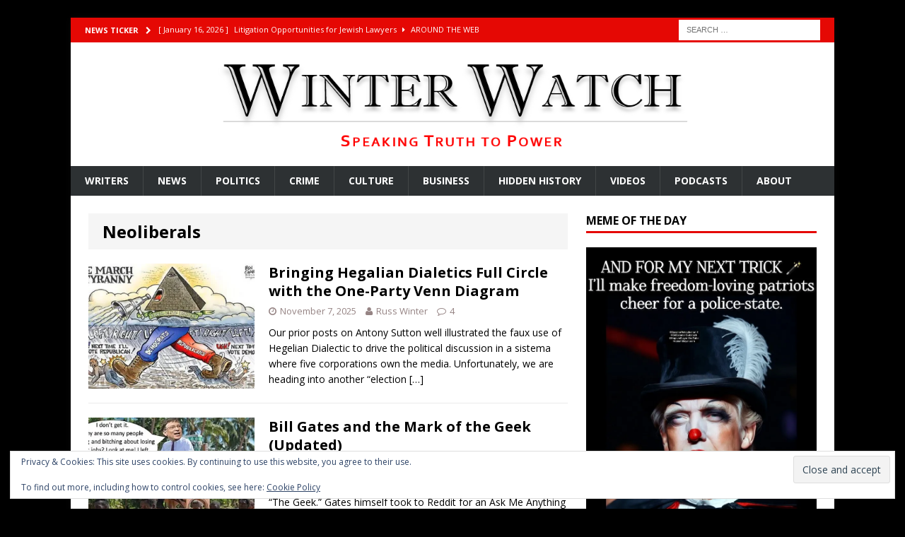

--- FILE ---
content_type: text/html; charset=UTF-8
request_url: https://www.winterwatch.net/tag/neoliberals/
body_size: 26361
content:
<!DOCTYPE html>
<html class="no-js mh-one-sb fullbg" dir="ltr" lang="en-US">
<head>
<meta charset="UTF-8">
<meta name="viewport" content="width=device-width, initial-scale=1.0">
<link rel="profile" href="http://gmpg.org/xfn/11" />
<link rel="pingback" href="https://www.winterwatch.net/xmlrpc.php" />
<title>Neoliberals | Winter Watch</title>

		<!-- All in One SEO 4.9.3 - aioseo.com -->
	<meta name="robots" content="max-image-preview:large" />
	<link rel="canonical" href="https://www.winterwatch.net/tag/neoliberals/" />
	<link rel="next" href="https://www.winterwatch.net/tag/neoliberals/page/2/" />
	<meta name="generator" content="All in One SEO (AIOSEO) 4.9.3" />
		<script type="application/ld+json" class="aioseo-schema">
			{"@context":"https:\/\/schema.org","@graph":[{"@type":"BreadcrumbList","@id":"https:\/\/www.winterwatch.net\/tag\/neoliberals\/#breadcrumblist","itemListElement":[{"@type":"ListItem","@id":"https:\/\/www.winterwatch.net#listItem","position":1,"name":"Home","item":"https:\/\/www.winterwatch.net","nextItem":{"@type":"ListItem","@id":"https:\/\/www.winterwatch.net\/tag\/neoliberals\/#listItem","name":"Neoliberals"}},{"@type":"ListItem","@id":"https:\/\/www.winterwatch.net\/tag\/neoliberals\/#listItem","position":2,"name":"Neoliberals","previousItem":{"@type":"ListItem","@id":"https:\/\/www.winterwatch.net#listItem","name":"Home"}}]},{"@type":"CollectionPage","@id":"https:\/\/www.winterwatch.net\/tag\/neoliberals\/#collectionpage","url":"https:\/\/www.winterwatch.net\/tag\/neoliberals\/","name":"Neoliberals | Winter Watch","inLanguage":"en-US","isPartOf":{"@id":"https:\/\/www.winterwatch.net\/#website"},"breadcrumb":{"@id":"https:\/\/www.winterwatch.net\/tag\/neoliberals\/#breadcrumblist"}},{"@type":"Organization","@id":"https:\/\/www.winterwatch.net\/#organization","name":"Winter Watch","description":"Speaking Truth to Power","url":"https:\/\/www.winterwatch.net\/"},{"@type":"WebSite","@id":"https:\/\/www.winterwatch.net\/#website","url":"https:\/\/www.winterwatch.net\/","name":"Winter Watch","description":"Speaking Truth to Power","inLanguage":"en-US","publisher":{"@id":"https:\/\/www.winterwatch.net\/#organization"}}]}
		</script>
		<!-- All in One SEO -->

<!-- Jetpack Site Verification Tags -->
<meta name="google-site-verification" content="8EamZqtEUF__8aiWm5I75C5RKl1i2cZCBBzWLjaSlHE" />
<link rel='dns-prefetch' href='//secure.gravatar.com' />
<link rel='dns-prefetch' href='//stats.wp.com' />
<link rel='dns-prefetch' href='//fonts.googleapis.com' />
<link rel='dns-prefetch' href='//jetpack.wordpress.com' />
<link rel='dns-prefetch' href='//s0.wp.com' />
<link rel='dns-prefetch' href='//public-api.wordpress.com' />
<link rel='dns-prefetch' href='//0.gravatar.com' />
<link rel='dns-prefetch' href='//1.gravatar.com' />
<link rel='dns-prefetch' href='//2.gravatar.com' />
<link rel='dns-prefetch' href='//widgets.wp.com' />
<link rel='dns-prefetch' href='//v0.wordpress.com' />
<link rel='preconnect' href='//i0.wp.com' />
<link rel="alternate" type="application/rss+xml" title="Winter Watch &raquo; Feed" href="https://www.winterwatch.net/feed/" />
<link rel="alternate" type="application/rss+xml" title="Winter Watch &raquo; Comments Feed" href="https://www.winterwatch.net/comments/feed/" />
<link rel="alternate" type="application/rss+xml" title="Winter Watch &raquo; Neoliberals Tag Feed" href="https://www.winterwatch.net/tag/neoliberals/feed/" />
<style id='wp-img-auto-sizes-contain-inline-css' type='text/css'>
img:is([sizes=auto i],[sizes^="auto," i]){contain-intrinsic-size:3000px 1500px}
/*# sourceURL=wp-img-auto-sizes-contain-inline-css */
</style>

<style id='wp-emoji-styles-inline-css' type='text/css'>

	img.wp-smiley, img.emoji {
		display: inline !important;
		border: none !important;
		box-shadow: none !important;
		height: 1em !important;
		width: 1em !important;
		margin: 0 0.07em !important;
		vertical-align: -0.1em !important;
		background: none !important;
		padding: 0 !important;
	}
/*# sourceURL=wp-emoji-styles-inline-css */
</style>
<link rel='stylesheet' id='wp-block-library-css' href='https://www.winterwatch.net/wp-includes/css/dist/block-library/style.min.css?ver=a10e6acfc312c80c13cb4d1f8b8ff872' type='text/css' media='all' />
<link rel='stylesheet' id='mediaelement-css' href='https://www.winterwatch.net/wp-includes/js/mediaelement/mediaelementplayer-legacy.min.css?ver=4.2.17' type='text/css' media='all' />
<link rel='stylesheet' id='wp-mediaelement-css' href='https://www.winterwatch.net/wp-includes/js/mediaelement/wp-mediaelement.min.css?ver=a10e6acfc312c80c13cb4d1f8b8ff872' type='text/css' media='all' />
<style id='global-styles-inline-css' type='text/css'>
:root{--wp--preset--aspect-ratio--square: 1;--wp--preset--aspect-ratio--4-3: 4/3;--wp--preset--aspect-ratio--3-4: 3/4;--wp--preset--aspect-ratio--3-2: 3/2;--wp--preset--aspect-ratio--2-3: 2/3;--wp--preset--aspect-ratio--16-9: 16/9;--wp--preset--aspect-ratio--9-16: 9/16;--wp--preset--color--black: #000000;--wp--preset--color--cyan-bluish-gray: #abb8c3;--wp--preset--color--white: #ffffff;--wp--preset--color--pale-pink: #f78da7;--wp--preset--color--vivid-red: #cf2e2e;--wp--preset--color--luminous-vivid-orange: #ff6900;--wp--preset--color--luminous-vivid-amber: #fcb900;--wp--preset--color--light-green-cyan: #7bdcb5;--wp--preset--color--vivid-green-cyan: #00d084;--wp--preset--color--pale-cyan-blue: #8ed1fc;--wp--preset--color--vivid-cyan-blue: #0693e3;--wp--preset--color--vivid-purple: #9b51e0;--wp--preset--gradient--vivid-cyan-blue-to-vivid-purple: linear-gradient(135deg,rgb(6,147,227) 0%,rgb(155,81,224) 100%);--wp--preset--gradient--light-green-cyan-to-vivid-green-cyan: linear-gradient(135deg,rgb(122,220,180) 0%,rgb(0,208,130) 100%);--wp--preset--gradient--luminous-vivid-amber-to-luminous-vivid-orange: linear-gradient(135deg,rgb(252,185,0) 0%,rgb(255,105,0) 100%);--wp--preset--gradient--luminous-vivid-orange-to-vivid-red: linear-gradient(135deg,rgb(255,105,0) 0%,rgb(207,46,46) 100%);--wp--preset--gradient--very-light-gray-to-cyan-bluish-gray: linear-gradient(135deg,rgb(238,238,238) 0%,rgb(169,184,195) 100%);--wp--preset--gradient--cool-to-warm-spectrum: linear-gradient(135deg,rgb(74,234,220) 0%,rgb(151,120,209) 20%,rgb(207,42,186) 40%,rgb(238,44,130) 60%,rgb(251,105,98) 80%,rgb(254,248,76) 100%);--wp--preset--gradient--blush-light-purple: linear-gradient(135deg,rgb(255,206,236) 0%,rgb(152,150,240) 100%);--wp--preset--gradient--blush-bordeaux: linear-gradient(135deg,rgb(254,205,165) 0%,rgb(254,45,45) 50%,rgb(107,0,62) 100%);--wp--preset--gradient--luminous-dusk: linear-gradient(135deg,rgb(255,203,112) 0%,rgb(199,81,192) 50%,rgb(65,88,208) 100%);--wp--preset--gradient--pale-ocean: linear-gradient(135deg,rgb(255,245,203) 0%,rgb(182,227,212) 50%,rgb(51,167,181) 100%);--wp--preset--gradient--electric-grass: linear-gradient(135deg,rgb(202,248,128) 0%,rgb(113,206,126) 100%);--wp--preset--gradient--midnight: linear-gradient(135deg,rgb(2,3,129) 0%,rgb(40,116,252) 100%);--wp--preset--font-size--small: 13px;--wp--preset--font-size--medium: 20px;--wp--preset--font-size--large: 36px;--wp--preset--font-size--x-large: 42px;--wp--preset--spacing--20: 0.44rem;--wp--preset--spacing--30: 0.67rem;--wp--preset--spacing--40: 1rem;--wp--preset--spacing--50: 1.5rem;--wp--preset--spacing--60: 2.25rem;--wp--preset--spacing--70: 3.38rem;--wp--preset--spacing--80: 5.06rem;--wp--preset--shadow--natural: 6px 6px 9px rgba(0, 0, 0, 0.2);--wp--preset--shadow--deep: 12px 12px 50px rgba(0, 0, 0, 0.4);--wp--preset--shadow--sharp: 6px 6px 0px rgba(0, 0, 0, 0.2);--wp--preset--shadow--outlined: 6px 6px 0px -3px rgb(255, 255, 255), 6px 6px rgb(0, 0, 0);--wp--preset--shadow--crisp: 6px 6px 0px rgb(0, 0, 0);}:where(.is-layout-flex){gap: 0.5em;}:where(.is-layout-grid){gap: 0.5em;}body .is-layout-flex{display: flex;}.is-layout-flex{flex-wrap: wrap;align-items: center;}.is-layout-flex > :is(*, div){margin: 0;}body .is-layout-grid{display: grid;}.is-layout-grid > :is(*, div){margin: 0;}:where(.wp-block-columns.is-layout-flex){gap: 2em;}:where(.wp-block-columns.is-layout-grid){gap: 2em;}:where(.wp-block-post-template.is-layout-flex){gap: 1.25em;}:where(.wp-block-post-template.is-layout-grid){gap: 1.25em;}.has-black-color{color: var(--wp--preset--color--black) !important;}.has-cyan-bluish-gray-color{color: var(--wp--preset--color--cyan-bluish-gray) !important;}.has-white-color{color: var(--wp--preset--color--white) !important;}.has-pale-pink-color{color: var(--wp--preset--color--pale-pink) !important;}.has-vivid-red-color{color: var(--wp--preset--color--vivid-red) !important;}.has-luminous-vivid-orange-color{color: var(--wp--preset--color--luminous-vivid-orange) !important;}.has-luminous-vivid-amber-color{color: var(--wp--preset--color--luminous-vivid-amber) !important;}.has-light-green-cyan-color{color: var(--wp--preset--color--light-green-cyan) !important;}.has-vivid-green-cyan-color{color: var(--wp--preset--color--vivid-green-cyan) !important;}.has-pale-cyan-blue-color{color: var(--wp--preset--color--pale-cyan-blue) !important;}.has-vivid-cyan-blue-color{color: var(--wp--preset--color--vivid-cyan-blue) !important;}.has-vivid-purple-color{color: var(--wp--preset--color--vivid-purple) !important;}.has-black-background-color{background-color: var(--wp--preset--color--black) !important;}.has-cyan-bluish-gray-background-color{background-color: var(--wp--preset--color--cyan-bluish-gray) !important;}.has-white-background-color{background-color: var(--wp--preset--color--white) !important;}.has-pale-pink-background-color{background-color: var(--wp--preset--color--pale-pink) !important;}.has-vivid-red-background-color{background-color: var(--wp--preset--color--vivid-red) !important;}.has-luminous-vivid-orange-background-color{background-color: var(--wp--preset--color--luminous-vivid-orange) !important;}.has-luminous-vivid-amber-background-color{background-color: var(--wp--preset--color--luminous-vivid-amber) !important;}.has-light-green-cyan-background-color{background-color: var(--wp--preset--color--light-green-cyan) !important;}.has-vivid-green-cyan-background-color{background-color: var(--wp--preset--color--vivid-green-cyan) !important;}.has-pale-cyan-blue-background-color{background-color: var(--wp--preset--color--pale-cyan-blue) !important;}.has-vivid-cyan-blue-background-color{background-color: var(--wp--preset--color--vivid-cyan-blue) !important;}.has-vivid-purple-background-color{background-color: var(--wp--preset--color--vivid-purple) !important;}.has-black-border-color{border-color: var(--wp--preset--color--black) !important;}.has-cyan-bluish-gray-border-color{border-color: var(--wp--preset--color--cyan-bluish-gray) !important;}.has-white-border-color{border-color: var(--wp--preset--color--white) !important;}.has-pale-pink-border-color{border-color: var(--wp--preset--color--pale-pink) !important;}.has-vivid-red-border-color{border-color: var(--wp--preset--color--vivid-red) !important;}.has-luminous-vivid-orange-border-color{border-color: var(--wp--preset--color--luminous-vivid-orange) !important;}.has-luminous-vivid-amber-border-color{border-color: var(--wp--preset--color--luminous-vivid-amber) !important;}.has-light-green-cyan-border-color{border-color: var(--wp--preset--color--light-green-cyan) !important;}.has-vivid-green-cyan-border-color{border-color: var(--wp--preset--color--vivid-green-cyan) !important;}.has-pale-cyan-blue-border-color{border-color: var(--wp--preset--color--pale-cyan-blue) !important;}.has-vivid-cyan-blue-border-color{border-color: var(--wp--preset--color--vivid-cyan-blue) !important;}.has-vivid-purple-border-color{border-color: var(--wp--preset--color--vivid-purple) !important;}.has-vivid-cyan-blue-to-vivid-purple-gradient-background{background: var(--wp--preset--gradient--vivid-cyan-blue-to-vivid-purple) !important;}.has-light-green-cyan-to-vivid-green-cyan-gradient-background{background: var(--wp--preset--gradient--light-green-cyan-to-vivid-green-cyan) !important;}.has-luminous-vivid-amber-to-luminous-vivid-orange-gradient-background{background: var(--wp--preset--gradient--luminous-vivid-amber-to-luminous-vivid-orange) !important;}.has-luminous-vivid-orange-to-vivid-red-gradient-background{background: var(--wp--preset--gradient--luminous-vivid-orange-to-vivid-red) !important;}.has-very-light-gray-to-cyan-bluish-gray-gradient-background{background: var(--wp--preset--gradient--very-light-gray-to-cyan-bluish-gray) !important;}.has-cool-to-warm-spectrum-gradient-background{background: var(--wp--preset--gradient--cool-to-warm-spectrum) !important;}.has-blush-light-purple-gradient-background{background: var(--wp--preset--gradient--blush-light-purple) !important;}.has-blush-bordeaux-gradient-background{background: var(--wp--preset--gradient--blush-bordeaux) !important;}.has-luminous-dusk-gradient-background{background: var(--wp--preset--gradient--luminous-dusk) !important;}.has-pale-ocean-gradient-background{background: var(--wp--preset--gradient--pale-ocean) !important;}.has-electric-grass-gradient-background{background: var(--wp--preset--gradient--electric-grass) !important;}.has-midnight-gradient-background{background: var(--wp--preset--gradient--midnight) !important;}.has-small-font-size{font-size: var(--wp--preset--font-size--small) !important;}.has-medium-font-size{font-size: var(--wp--preset--font-size--medium) !important;}.has-large-font-size{font-size: var(--wp--preset--font-size--large) !important;}.has-x-large-font-size{font-size: var(--wp--preset--font-size--x-large) !important;}
/*# sourceURL=global-styles-inline-css */
</style>

<style id='classic-theme-styles-inline-css' type='text/css'>
/*! This file is auto-generated */
.wp-block-button__link{color:#fff;background-color:#32373c;border-radius:9999px;box-shadow:none;text-decoration:none;padding:calc(.667em + 2px) calc(1.333em + 2px);font-size:1.125em}.wp-block-file__button{background:#32373c;color:#fff;text-decoration:none}
/*# sourceURL=/wp-includes/css/classic-themes.min.css */
</style>
<link rel='stylesheet' id='bbp-default-css' href='https://www.winterwatch.net/wp-content/plugins/bbpress/templates/default/css/bbpress.min.css?ver=2.6.14' type='text/css' media='all' />
<link rel='stylesheet' id='contact-form-7-css' href='https://www.winterwatch.net/wp-content/plugins/contact-form-7/includes/css/styles.css?ver=6.1.4' type='text/css' media='all' />
<link rel='stylesheet' id='mh-magazine-css' href='https://www.winterwatch.net/wp-content/themes/mh-magazine/style.css?ver=3.3.1' type='text/css' media='all' />
<link rel='stylesheet' id='mh-font-awesome-css' href='https://www.winterwatch.net/wp-content/themes/mh-magazine/includes/font-awesome.min.css' type='text/css' media='all' />
<link rel='stylesheet' id='mh-google-fonts-css' href='https://fonts.googleapis.com/css?family=Open+Sans:300,400,400italic,600,700' type='text/css' media='all' />
<link rel='stylesheet' id='jetpack_likes-css' href='https://www.winterwatch.net/wp-content/plugins/jetpack/modules/likes/style.css?ver=15.4' type='text/css' media='all' />
<link rel='stylesheet' id='jetpack-subscriptions-css' href='https://www.winterwatch.net/wp-content/plugins/jetpack/_inc/build/subscriptions/subscriptions.min.css?ver=15.4' type='text/css' media='all' />
<script type="text/javascript" src="https://www.winterwatch.net/wp-includes/js/jquery/jquery.min.js?ver=3.7.1" id="jquery-core-js"></script>
<script type="text/javascript" src="https://www.winterwatch.net/wp-includes/js/jquery/jquery-migrate.min.js?ver=3.4.1" id="jquery-migrate-js"></script>
<script type="text/javascript" src="https://www.winterwatch.net/wp-content/themes/mh-magazine/js/scripts.js?ver=a10e6acfc312c80c13cb4d1f8b8ff872" id="mh-scripts-js"></script>
<link rel="https://api.w.org/" href="https://www.winterwatch.net/wp-json/" /><link rel="alternate" title="JSON" type="application/json" href="https://www.winterwatch.net/wp-json/wp/v2/tags/79" /><link rel="EditURI" type="application/rsd+xml" title="RSD" href="https://www.winterwatch.net/xmlrpc.php?rsd" />

<script type="text/javascript">
(function(url){
	if(/(?:Chrome\/26\.0\.1410\.63 Safari\/537\.31|WordfenceTestMonBot)/.test(navigator.userAgent)){ return; }
	var addEvent = function(evt, handler) {
		if (window.addEventListener) {
			document.addEventListener(evt, handler, false);
		} else if (window.attachEvent) {
			document.attachEvent('on' + evt, handler);
		}
	};
	var removeEvent = function(evt, handler) {
		if (window.removeEventListener) {
			document.removeEventListener(evt, handler, false);
		} else if (window.detachEvent) {
			document.detachEvent('on' + evt, handler);
		}
	};
	var evts = 'contextmenu dblclick drag dragend dragenter dragleave dragover dragstart drop keydown keypress keyup mousedown mousemove mouseout mouseover mouseup mousewheel scroll'.split(' ');
	var logHuman = function() {
		if (window.wfLogHumanRan) { return; }
		window.wfLogHumanRan = true;
		var wfscr = document.createElement('script');
		wfscr.type = 'text/javascript';
		wfscr.async = true;
		wfscr.src = url + '&r=' + Math.random();
		(document.getElementsByTagName('head')[0]||document.getElementsByTagName('body')[0]).appendChild(wfscr);
		for (var i = 0; i < evts.length; i++) {
			removeEvent(evts[i], logHuman);
		}
	};
	for (var i = 0; i < evts.length; i++) {
		addEvent(evts[i], logHuman);
	}
})('//www.winterwatch.net/?wordfence_lh=1&hid=D2E3F194267B5D9DBEAA1C42C4D96CF2');
</script>	<style>img#wpstats{display:none}</style>
		<style type="text/css">
.mh-header-nav li:hover, .mh-header-nav ul li:hover > ul, .mh-main-nav-wrap, .mh-main-nav, .mh-main-nav ul li:hover > ul, .mh-extra-nav li:hover, .mh-extra-nav ul li:hover > ul, .mh-footer-nav li:hover, .mh-footer-nav ul li:hover > ul, .mh-social-nav li a:hover, .entry-tags li, .mh-slider-caption, .mh-widget-col-1 .mh-slider-caption, .mh-widget-col-1 .mh-posts-lineup-caption, .mh-carousel-layout1, .mh-spotlight-widget, .mh-social-widget li a, .mh-author-bio-widget, .mh-footer-widget .mh-tab-comment-excerpt, .mh-nip-item:hover .mh-nip-overlay, .mh-widget .tagcloud a, .mh-footer-widget .tagcloud a, .mh-footer, .mh-copyright-wrap, input[type=submit]:hover, #respond #cancel-comment-reply-link:hover, #infinite-handle span:hover { background: #2d3133; }
.mh-extra-nav-bg { background: rgba(45, 49, 51, 0.2); }
.mh-slider-caption, .mh-posts-stacked-title, .mh-posts-lineup-caption { background: #2d3133; background: rgba(45, 49, 51, 0.8); }
@media screen and (max-width: 900px) { #mh-mobile .mh-slider-caption, #mh-mobile .mh-posts-lineup-caption { background: rgba(45, 49, 51, 1); } }
.slicknav_menu, .slicknav_nav ul, #mh-mobile .mh-footer-widget .mh-posts-stacked-overlay { border-color: #2d3133; }
.mh-copyright, .mh-copyright a { color: #fff; }
.mh-widget-layout4 .mh-widget-title { background: #e50804; background: rgba(229, 8, 4, 0.6); }
.mh-preheader, .mh-wide-layout .mh-subheader, .mh-ticker-title, .mh-main-nav li:hover, .mh-footer-nav, .slicknav_menu, .slicknav_btn, .slicknav_nav .slicknav_item:hover, .slicknav_nav a:hover, .mh-back-to-top, .mh-subheading, .entry-tags .fa, .entry-tags li:hover, .mh-widget-layout2 .mh-widget-title, .mh-widget-layout4 .mh-widget-title-inner, .mh-widget-layout4 .mh-footer-widget-title, #mh-mobile .flex-control-paging li a.flex-active, .mh-image-caption, .mh-carousel-layout1 .mh-carousel-caption, .mh-tab-button.active, .mh-tab-button.active:hover, .mh-footer-widget .mh-tab-button.active, .mh-social-widget li:hover a, .mh-footer-widget .mh-social-widget li a, .mh-footer-widget .mh-author-bio-widget, .tagcloud a:hover, .mh-widget .tagcloud a:hover, .mh-footer-widget .tagcloud a:hover, .mh-posts-stacked-meta, .page-numbers:hover, .mh-loop-pagination .current, .mh-comments-pagination .current, .pagelink, a:hover .pagelink, input[type=submit], #respond #cancel-comment-reply-link, #infinite-handle span { background: #e50804; }
blockquote, .mh-category-desc, .mh-widget-layout1 .mh-widget-title, .mh-widget-layout3 .mh-widget-title, #mh-mobile .mh-slider-caption, .mh-carousel-layout1, .mh-spotlight-widget, .mh-author-bio-widget, .mh-author-bio-title, .mh-author-bio-image-frame, .mh-video-widget, .mh-tab-buttons, .bypostauthor .mh-comment-meta, textarea:hover, input[type=text]:hover, input[type=email]:hover, input[type=tel]:hover, input[type=url]:hover { border-color: #e50804; }
.mh-dropcap, .mh-carousel-layout1 .flex-direction-nav a, .mh-carousel-layout2 .mh-carousel-caption, .mh-posts-digest-small-category, .mh-posts-lineup-more { color: #e50804; }
.mh-meta, .mh-meta a, .mh-breadcrumb, .mh-breadcrumb a, .mh-user-data, .widget_rss .rss-date, .widget_rss cite { color: #968484; }
.entry-content a, .mh-comment-content a { color: #e5110d; }
a:hover, .entry-content a:hover, .mh-author-box a:hover, .mh-post-nav a:hover, .mh-comment-content a:hover, #respond a:hover, .mh-meta a:hover, .mh-breadcrumb a:hover, .mh-tabbed-widget a:hover { color: #e5110d; }
</style>
<!--[if lt IE 9]>
<script src="https://www.winterwatch.net/wp-content/themes/mh-magazine/js/css3-mediaqueries.js"></script>
<![endif]-->
<style type="text/css">
.entry-content { font-size: 16px; font-size: 1rem; }
</style>
<style type="text/css" id="custom-background-css">
body.custom-background { background-color: #000000; }
</style>
	<link rel="icon" href="https://i0.wp.com/www.winterwatch.net/wp-content/uploads/2016/06/torch-resize.png?fit=11%2C32&#038;ssl=1" sizes="32x32" />
<link rel="icon" href="https://i0.wp.com/www.winterwatch.net/wp-content/uploads/2016/06/torch-resize.png?fit=64%2C192&#038;ssl=1" sizes="192x192" />
<link rel="apple-touch-icon" href="https://i0.wp.com/www.winterwatch.net/wp-content/uploads/2016/06/torch-resize.png?fit=60%2C180&#038;ssl=1" />
<meta name="msapplication-TileImage" content="https://i0.wp.com/www.winterwatch.net/wp-content/uploads/2016/06/torch-resize.png?fit=90%2C270&#038;ssl=1" />
<link rel='stylesheet' id='eu-cookie-law-style-css' href='https://www.winterwatch.net/wp-content/plugins/jetpack/modules/widgets/eu-cookie-law/style.css?ver=15.4' type='text/css' media='all' />
</head>
<body id="mh-mobile" class="archive tag tag-neoliberals tag-79 custom-background wp-theme-mh-magazine mh-boxed-layout mh-right-sb mh-loop-layout1 mh-widget-layout1">
<div class="mh-container mh-container-outer">
<div class="mh-header-mobile-nav clearfix"></div>
	<div class="mh-preheader">
    	<div class="mh-container mh-container-inner mh-row clearfix">
							<div class="mh-header-bar-content mh-header-bar-top-left mh-col-2-3 clearfix">
											<div class="mh-header-ticker mh-header-ticker-top">
							<div class="mh-ticker-top">
			<div class="mh-ticker-title mh-ticker-title-top">
			News Ticker<i class="fa fa-chevron-right"></i>		</div>
		<div class="mh-ticker-content mh-ticker-content-top">
		<ul id="mh-ticker-loop-top">				<li class="mh-ticker-item mh-ticker-item-top">
					<a href="https://www.winterwatch.net/2026/01/litigation-opportunities-for-jewish-lawyers/" title="Litigation Opportunities for Jewish Lawyers">
						<span class="mh-ticker-item-date mh-ticker-item-date-top">
                        	[ January 16, 2026 ]                        </span>
						<span class="mh-ticker-item-title mh-ticker-item-title-top">
							Litigation Opportunities for Jewish Lawyers						</span>
						<span class="mh-ticker-item-cat mh-ticker-item-cat-top">
							<i class="fa fa-caret-right"></i>
														Around the Web						</span>
					</a>
				</li>				<li class="mh-ticker-item mh-ticker-item-top">
					<a href="https://www.winterwatch.net/2026/01/the-3-meal-one-other-thing/" title="The $3 Meal: One Other Thing">
						<span class="mh-ticker-item-date mh-ticker-item-date-top">
                        	[ January 16, 2026 ]                        </span>
						<span class="mh-ticker-item-title mh-ticker-item-title-top">
							The $3 Meal: One Other Thing						</span>
						<span class="mh-ticker-item-cat mh-ticker-item-cat-top">
							<i class="fa fa-caret-right"></i>
														Around the Web						</span>
					</a>
				</li>				<li class="mh-ticker-item mh-ticker-item-top">
					<a href="https://www.winterwatch.net/2026/01/portrait-of-evil-karl-marx-a-disciple-of-hell-on-earth/" title="Portrait of Evil: Karl Marx, a Disciple of Hell on Earth">
						<span class="mh-ticker-item-date mh-ticker-item-date-top">
                        	[ January 16, 2026 ]                        </span>
						<span class="mh-ticker-item-title mh-ticker-item-title-top">
							Portrait of Evil: Karl Marx, a Disciple of Hell on Earth						</span>
						<span class="mh-ticker-item-cat mh-ticker-item-cat-top">
							<i class="fa fa-caret-right"></i>
														Articles by Russ Winter						</span>
					</a>
				</li>				<li class="mh-ticker-item mh-ticker-item-top">
					<a href="https://www.winterwatch.net/2026/01/fearsome-foursome-fetzer-hagopian-paul-from-calf-and-winter-2/" title="Fearsome Foursome Fetzer, Hagopian, Paul from Calf, and Winter">
						<span class="mh-ticker-item-date mh-ticker-item-date-top">
                        	[ January 15, 2026 ]                        </span>
						<span class="mh-ticker-item-title mh-ticker-item-title-top">
							Fearsome Foursome Fetzer, Hagopian, Paul from Calf, and Winter						</span>
						<span class="mh-ticker-item-cat mh-ticker-item-cat-top">
							<i class="fa fa-caret-right"></i>
														Articles by Russ Winter						</span>
					</a>
				</li>				<li class="mh-ticker-item mh-ticker-item-top">
					<a href="https://www.winterwatch.net/2026/01/all-warfare-is-based-on-deception-sun-tzu/" title="“All warfare is based on deception.” &#8211; Sun Tzu">
						<span class="mh-ticker-item-date mh-ticker-item-date-top">
                        	[ January 15, 2026 ]                        </span>
						<span class="mh-ticker-item-title mh-ticker-item-title-top">
							“All warfare is based on deception.” &#8211; Sun Tzu						</span>
						<span class="mh-ticker-item-cat mh-ticker-item-cat-top">
							<i class="fa fa-caret-right"></i>
														Around the Web						</span>
					</a>
				</li>				<li class="mh-ticker-item mh-ticker-item-top">
					<a href="https://www.winterwatch.net/2026/01/trumps-new-defense-plan-quietly-creates-a-national-guard-response-force-trained-for-crowd-control-and-civil-unrest/" title="Trump’s new defense plan quietly creates a National Guard “response force” trained for crowd control and civil unrest">
						<span class="mh-ticker-item-date mh-ticker-item-date-top">
                        	[ January 15, 2026 ]                        </span>
						<span class="mh-ticker-item-title mh-ticker-item-title-top">
							Trump’s new defense plan quietly creates a National Guard “response force” trained for crowd control and civil unrest						</span>
						<span class="mh-ticker-item-cat mh-ticker-item-cat-top">
							<i class="fa fa-caret-right"></i>
														Around the Web						</span>
					</a>
				</li>				<li class="mh-ticker-item mh-ticker-item-top">
					<a href="https://www.winterwatch.net/2026/01/blackrock-big-wig-high-on-trumps-fed-chair-list/" title="Blackrock Big Wig High on Trump&#8217;s Fed Chair List">
						<span class="mh-ticker-item-date mh-ticker-item-date-top">
                        	[ January 14, 2026 ]                        </span>
						<span class="mh-ticker-item-title mh-ticker-item-title-top">
							Blackrock Big Wig High on Trump&#8217;s Fed Chair List						</span>
						<span class="mh-ticker-item-cat mh-ticker-item-cat-top">
							<i class="fa fa-caret-right"></i>
														Around the Web						</span>
					</a>
				</li>				<li class="mh-ticker-item mh-ticker-item-top">
					<a href="https://www.winterwatch.net/2026/01/pentagon-used-a-secret-aircraft-painted-to-look-like-a-civilian-plane-in-boat-attack/" title="Pentagon used a secret aircraft painted to look like a civilian plane in boat attack">
						<span class="mh-ticker-item-date mh-ticker-item-date-top">
                        	[ January 14, 2026 ]                        </span>
						<span class="mh-ticker-item-title mh-ticker-item-title-top">
							Pentagon used a secret aircraft painted to look like a civilian plane in boat attack						</span>
						<span class="mh-ticker-item-cat mh-ticker-item-cat-top">
							<i class="fa fa-caret-right"></i>
														Around the Web						</span>
					</a>
				</li>				<li class="mh-ticker-item mh-ticker-item-top">
					<a href="https://www.winterwatch.net/2026/01/the-hidden-suppressed-history-of-red-terror-in-post-wwi-europe/" title="Hidden, Suppressed History of Red Terror in Post-WWI Europe">
						<span class="mh-ticker-item-date mh-ticker-item-date-top">
                        	[ January 14, 2026 ]                        </span>
						<span class="mh-ticker-item-title mh-ticker-item-title-top">
							Hidden, Suppressed History of Red Terror in Post-WWI Europe						</span>
						<span class="mh-ticker-item-cat mh-ticker-item-cat-top">
							<i class="fa fa-caret-right"></i>
														Articles by Thomas Müller						</span>
					</a>
				</li>				<li class="mh-ticker-item mh-ticker-item-top">
					<a href="https://www.winterwatch.net/2026/01/drones-playing-the-trumpian-grifting-markets/" title="Drones: Playing the Trumpian Grifting Markets">
						<span class="mh-ticker-item-date mh-ticker-item-date-top">
                        	[ January 13, 2026 ]                        </span>
						<span class="mh-ticker-item-title mh-ticker-item-title-top">
							Drones: Playing the Trumpian Grifting Markets						</span>
						<span class="mh-ticker-item-cat mh-ticker-item-cat-top">
							<i class="fa fa-caret-right"></i>
														Around the Web						</span>
					</a>
				</li>				<li class="mh-ticker-item mh-ticker-item-top">
					<a href="https://www.winterwatch.net/2026/01/big-brain-trump-tariff-move-dujour/" title="Big Brain Trump Tariff Move DuJour">
						<span class="mh-ticker-item-date mh-ticker-item-date-top">
                        	[ January 13, 2026 ]                        </span>
						<span class="mh-ticker-item-title mh-ticker-item-title-top">
							Big Brain Trump Tariff Move DuJour						</span>
						<span class="mh-ticker-item-cat mh-ticker-item-cat-top">
							<i class="fa fa-caret-right"></i>
														Around the Web						</span>
					</a>
				</li>				<li class="mh-ticker-item mh-ticker-item-top">
					<a href="https://www.winterwatch.net/2026/01/the-new-world-order-egregore/" title="The New Underworld Order Egregore">
						<span class="mh-ticker-item-date mh-ticker-item-date-top">
                        	[ January 13, 2026 ]                        </span>
						<span class="mh-ticker-item-title mh-ticker-item-title-top">
							The New Underworld Order Egregore						</span>
						<span class="mh-ticker-item-cat mh-ticker-item-cat-top">
							<i class="fa fa-caret-right"></i>
														Articles by Russ Winter						</span>
					</a>
				</li>				<li class="mh-ticker-item mh-ticker-item-top">
					<a href="https://www.winterwatch.net/2026/01/was-cognitive-electromagnetic-warfare-used-in-caracas/" title="Was &#8220;cognitive electromagnetic warfare&#8221; Used in Caracas?">
						<span class="mh-ticker-item-date mh-ticker-item-date-top">
                        	[ January 12, 2026 ]                        </span>
						<span class="mh-ticker-item-title mh-ticker-item-title-top">
							Was &#8220;cognitive electromagnetic warfare&#8221; Used in Caracas?						</span>
						<span class="mh-ticker-item-cat mh-ticker-item-cat-top">
							<i class="fa fa-caret-right"></i>
														Around the Web						</span>
					</a>
				</li>				<li class="mh-ticker-item mh-ticker-item-top">
					<a href="https://www.winterwatch.net/2026/01/grift-dujour-magatards-still-waiting-on-their-trump-phones/" title="Grift Dujour: MAGAtards Still Waiting on Their Trump Phones">
						<span class="mh-ticker-item-date mh-ticker-item-date-top">
                        	[ January 12, 2026 ]                        </span>
						<span class="mh-ticker-item-title mh-ticker-item-title-top">
							Grift Dujour: MAGAtards Still Waiting on Their Trump Phones						</span>
						<span class="mh-ticker-item-cat mh-ticker-item-cat-top">
							<i class="fa fa-caret-right"></i>
														Around the Web						</span>
					</a>
				</li>				<li class="mh-ticker-item mh-ticker-item-top">
					<a href="https://www.winterwatch.net/2026/01/big-brain-trump-acting-the-fool-at-oil-exec-pow-wow/" title="Big Brain Trump Acting the Fool at Oil Exec Pow Wow">
						<span class="mh-ticker-item-date mh-ticker-item-date-top">
                        	[ January 12, 2026 ]                        </span>
						<span class="mh-ticker-item-title mh-ticker-item-title-top">
							Big Brain Trump Acting the Fool at Oil Exec Pow Wow						</span>
						<span class="mh-ticker-item-cat mh-ticker-item-cat-top">
							<i class="fa fa-caret-right"></i>
														Articles by Russ Winter						</span>
					</a>
				</li>		</ul>
	</div>
</div>						</div>
									</div>
										<div class="mh-header-bar-content mh-header-bar-top-right mh-col-1-3 clearfix">
											<aside class="mh-header-search mh-header-search-top">
							<form role="search" method="get" class="search-form" action="https://www.winterwatch.net/">
				<label>
					<span class="screen-reader-text">Search for:</span>
					<input type="search" class="search-field" placeholder="Search &hellip;" value="" name="s" />
				</label>
				<input type="submit" class="search-submit" value="Search" />
			</form>						</aside>
									</div>
					</div>
	</div>
<header class="mh-header">
	<div class="mh-container mh-container-inner mh-row clearfix">
		<div class="mh-col-1-1 mh-custom-header">
<a href="https://www.winterwatch.net/" title="Winter Watch" rel="home">
<div class="mh-site-logo" role="banner">
<img class="mh-header-image" src="https://www.winterwatch.net/wp-content/uploads/2018/09/cropped-Winter-Watch-banner-4.png" height="172" width="1323" alt="Winter Watch" />
</div>
</a>
</div>
	</div>
	<div class="mh-main-nav-wrap">
		<nav class="mh-main-nav mh-container mh-container-inner clearfix">
			<div class="menu-main-menu-container"><ul id="menu-main-menu" class="menu"><li id="menu-item-600" class="menu-item menu-item-type-post_type menu-item-object-page menu-item-has-children menu-item-600"><a href="https://www.winterwatch.net/tnn/">Writers</a>
<ul class="sub-menu">
	<li id="menu-item-579" class="menu-item menu-item-type-taxonomy menu-item-object-category menu-item-579"><a href="https://www.winterwatch.net/category/articlesbyrusswinter/">Articles by Russ Winter</a></li>
	<li id="menu-item-580" class="menu-item menu-item-type-taxonomy menu-item-object-category menu-item-580"><a href="https://www.winterwatch.net/category/articlesbythomasmuller/">Articles by Thomas Müller</a></li>
	<li id="menu-item-581" class="menu-item menu-item-type-taxonomy menu-item-object-category menu-item-581"><a href="https://www.winterwatch.net/category/articlesbytorchyblane/">Articles by Torchy Blane</a></li>
	<li id="menu-item-41987" class="menu-item menu-item-type-taxonomy menu-item-object-category menu-item-41987"><a href="https://www.winterwatch.net/category/guest-post/">Guest Posts</a></li>
</ul>
</li>
<li id="menu-item-577" class="menu-item menu-item-type-post_type menu-item-object-page menu-item-has-children menu-item-577"><a href="https://www.winterwatch.net/news/">News</a>
<ul class="sub-menu">
	<li id="menu-item-586" class="menu-item menu-item-type-taxonomy menu-item-object-category menu-item-586"><a href="https://www.winterwatch.net/category/internationalnews/">International News</a></li>
	<li id="menu-item-590" class="menu-item menu-item-type-taxonomy menu-item-object-category menu-item-590"><a href="https://www.winterwatch.net/category/usnews/">US News</a></li>
</ul>
</li>
<li id="menu-item-589" class="menu-item menu-item-type-taxonomy menu-item-object-category menu-item-589"><a href="https://www.winterwatch.net/category/politics/">Politics</a></li>
<li id="menu-item-583" class="menu-item menu-item-type-taxonomy menu-item-object-category menu-item-583"><a href="https://www.winterwatch.net/category/crime/">Crime</a></li>
<li id="menu-item-584" class="menu-item menu-item-type-taxonomy menu-item-object-category menu-item-584"><a href="https://www.winterwatch.net/category/culture/">Culture</a></li>
<li id="menu-item-582" class="menu-item menu-item-type-taxonomy menu-item-object-category menu-item-has-children menu-item-582"><a href="https://www.winterwatch.net/category/business/">Business</a>
<ul class="sub-menu">
	<li id="menu-item-587" class="menu-item menu-item-type-taxonomy menu-item-object-category menu-item-587"><a href="https://www.winterwatch.net/category/media/">Media</a></li>
</ul>
</li>
<li id="menu-item-585" class="menu-item menu-item-type-taxonomy menu-item-object-category menu-item-585"><a href="https://www.winterwatch.net/category/hiddenhistory/">Hidden History</a></li>
<li id="menu-item-591" class="menu-item menu-item-type-taxonomy menu-item-object-category menu-item-591"><a href="https://www.winterwatch.net/category/videos/">Videos</a></li>
<li id="menu-item-95642" class="menu-item menu-item-type-taxonomy menu-item-object-category menu-item-95642"><a href="https://www.winterwatch.net/category/podcasts/">Podcasts</a></li>
<li id="menu-item-463" class="menu-item menu-item-type-custom menu-item-object-custom menu-item-has-children menu-item-463"><a href="https://www.winterwatch.net/about/">About</a>
<ul class="sub-menu">
	<li id="menu-item-96469" class="menu-item menu-item-type-post_type menu-item-object-page menu-item-privacy-policy menu-item-96469"><a rel="privacy-policy" href="https://www.winterwatch.net/about/privacy-policy/">Privacy Policy</a></li>
</ul>
</li>
</ul></div>		</nav>
	</div>
	</header>
<div class="mh-wrapper clearfix">
	<div class="mh-main clearfix">
		<div id="main-content" class="mh-loop mh-content"><header class="page-header">
<h1 class="page-title">Neoliberals</h1>
</header>
<article class="mh-loop-item clearfix post-51339 post type-post status-publish format-standard has-post-thumbnail hentry category-articlesbyrusswinter category-business category-politics category-usnews category-winterwatcharticles tag-banksters-financial-manipulations tag-brainwashing-and-propaganda tag-faux-democracy-and-voting-fraud tag-israel-zionism tag-jewish-power-influence tag-neoliberals">
	<div class="mh-loop-thumb">
		<a href="https://www.winterwatch.net/2025/11/bringing-hegalian-dialetics-full-circle-with-the-one-party-venn-diagram/"><img width="326" height="245" src="https://i0.wp.com/www.winterwatch.net/wp-content/uploads/2019/10/March-of-Tyranny.jpg?resize=326%2C245&amp;ssl=1" class="attachment-mh-magazine-medium size-mh-magazine-medium wp-post-image" alt="" decoding="async" fetchpriority="high" srcset="https://i0.wp.com/www.winterwatch.net/wp-content/uploads/2019/10/March-of-Tyranny.jpg?resize=326%2C245&amp;ssl=1 326w, https://i0.wp.com/www.winterwatch.net/wp-content/uploads/2019/10/March-of-Tyranny.jpg?resize=80%2C60&amp;ssl=1 80w" sizes="(max-width: 326px) 100vw, 326px" />		</a>
	</div>
	<div class="mh-loop-content clearfix">
		<header class="mh-loop-header">
			<h3 class="entry-title mh-loop-title">
				<a href="https://www.winterwatch.net/2025/11/bringing-hegalian-dialetics-full-circle-with-the-one-party-venn-diagram/" rel="bookmark">
					Bringing Hegalian Dialetics Full Circle with the One-Party Venn Diagram				</a>
			</h3>
			<div class="mh-meta mh-loop-meta">
				<span class="mh-meta-date updated"><i class="fa fa-clock-o"></i>November 7, 2025</span>
<span class="mh-meta-author author vcard"><i class="fa fa-user"></i><a class="fn" href="https://www.winterwatch.net/author/russ-winter/">Russ Winter</a></span>
<span class="mh-meta-comments"><i class="fa fa-comment-o"></i><a class="mh-comment-count-link" href="https://www.winterwatch.net/2025/11/bringing-hegalian-dialetics-full-circle-with-the-one-party-venn-diagram/#mh-comments">4</a></span>
			</div>
		</header>
		<div class="mh-loop-excerpt">
			<div class="mh-excerpt"><p>Our prior posts on Antony Sutton well illustrated the faux use of Hegelian Dialectic to drive the political discussion in a sistema where five corporations own the media. Unfortunately, we are heading into another &#8220;election <a class="mh-excerpt-more" href="https://www.winterwatch.net/2025/11/bringing-hegalian-dialetics-full-circle-with-the-one-party-venn-diagram/" title="Bringing Hegalian Dialetics Full Circle with the One-Party Venn Diagram">[&#8230;]</a></p>
</div>		</div>
	</div>
</article><article class="mh-loop-item clearfix post-55953 post type-post status-publish format-standard has-post-thumbnail hentry category-articlesbyrusswinter category-business category-culture category-hiddenhistory category-politics category-usnews category-winterwatcharticles tag-neoliberals tag-nwo tag-policestate tag-you-cant-make-this-stuff-up">
	<div class="mh-loop-thumb">
		<a href="https://www.winterwatch.net/2025/10/bill-gates-and-the-mark-of-the-geek/"><img width="326" height="245" src="https://i0.wp.com/www.winterwatch.net/wp-content/uploads/2020/04/Bill-Gates-coronavirus.jpg?resize=326%2C245&amp;ssl=1" class="attachment-mh-magazine-medium size-mh-magazine-medium wp-post-image" alt="" decoding="async" srcset="https://i0.wp.com/www.winterwatch.net/wp-content/uploads/2020/04/Bill-Gates-coronavirus.jpg?resize=326%2C245&amp;ssl=1 326w, https://i0.wp.com/www.winterwatch.net/wp-content/uploads/2020/04/Bill-Gates-coronavirus.jpg?resize=80%2C60&amp;ssl=1 80w" sizes="(max-width: 326px) 100vw, 326px" />		</a>
	</div>
	<div class="mh-loop-content clearfix">
		<header class="mh-loop-header">
			<h3 class="entry-title mh-loop-title">
				<a href="https://www.winterwatch.net/2025/10/bill-gates-and-the-mark-of-the-geek/" rel="bookmark">
					Bill Gates and the Mark of the Geek (Updated)				</a>
			</h3>
			<div class="mh-meta mh-loop-meta">
				<span class="mh-meta-date updated"><i class="fa fa-clock-o"></i>October 5, 2025</span>
<span class="mh-meta-author author vcard"><i class="fa fa-user"></i><a class="fn" href="https://www.winterwatch.net/author/russ-winter/">Russ Winter</a></span>
<span class="mh-meta-comments"><i class="fa fa-comment-o"></i><a class="mh-comment-count-link" href="https://www.winterwatch.net/2025/10/bill-gates-and-the-mark-of-the-geek/#mh-comments">24</a></span>
			</div>
		</header>
		<div class="mh-loop-excerpt">
			<div class="mh-excerpt"><p>These seem to be good times for Bill Gates, otherwise known as &#8220;The Geek.&#8221; Gates himself took to Reddit for an Ask Me Anything online town hall in 2020 on the coronavirus pandemic. One of <a class="mh-excerpt-more" href="https://www.winterwatch.net/2025/10/bill-gates-and-the-mark-of-the-geek/" title="Bill Gates and the Mark of the Geek (Updated)">[&#8230;]</a></p>
</div>		</div>
	</div>
</article><article class="mh-loop-item clearfix post-55031 post type-post status-publish format-standard has-post-thumbnail hentry category-articlesbyrusswinter category-business category-crime category-hiddenhistory category-internationalnews category-politics category-usnews category-winterwatcharticles tag-banksters-financial-manipulations tag-neoliberals tag-nwo tag-history">
	<div class="mh-loop-thumb">
		<a href="https://www.winterwatch.net/2025/09/what-they-didnt-tell-you-about-ukrainegate-and-terminally-corrupt-joe-biden/"><img width="326" height="245" src="https://i0.wp.com/www.winterwatch.net/wp-content/uploads/2020/01/Biden-Shokin-Ukraine-corruption.jpg?resize=326%2C245&amp;ssl=1" class="attachment-mh-magazine-medium size-mh-magazine-medium wp-post-image" alt="" decoding="async" srcset="https://i0.wp.com/www.winterwatch.net/wp-content/uploads/2020/01/Biden-Shokin-Ukraine-corruption.jpg?resize=326%2C245&amp;ssl=1 326w, https://i0.wp.com/www.winterwatch.net/wp-content/uploads/2020/01/Biden-Shokin-Ukraine-corruption.jpg?resize=80%2C60&amp;ssl=1 80w" sizes="(max-width: 326px) 100vw, 326px" />		</a>
	</div>
	<div class="mh-loop-content clearfix">
		<header class="mh-loop-header">
			<h3 class="entry-title mh-loop-title">
				<a href="https://www.winterwatch.net/2025/09/what-they-didnt-tell-you-about-ukrainegate-and-terminally-corrupt-joe-biden/" rel="bookmark">
					What They Didn&#8217;t Tell You About Ukrainegate and the Terminally Corrupt Joe Biden				</a>
			</h3>
			<div class="mh-meta mh-loop-meta">
				<span class="mh-meta-date updated"><i class="fa fa-clock-o"></i>September 29, 2025</span>
<span class="mh-meta-author author vcard"><i class="fa fa-user"></i><a class="fn" href="https://www.winterwatch.net/author/russ-winter/">Russ Winter</a></span>
<span class="mh-meta-comments"><i class="fa fa-comment-o"></i><a class="mh-comment-count-link" href="https://www.winterwatch.net/2025/09/what-they-didnt-tell-you-about-ukrainegate-and-terminally-corrupt-joe-biden/#mh-comments">8</a></span>
			</div>
		</header>
		<div class="mh-loop-excerpt">
			<div class="mh-excerpt"><p>On Jan. 31, 2020, we penned the following post below concerning Dementia Joe Biden and his terminally corrupt behavior dealing with Ukrainian oligarchs. Winter Watch &#8212; which has been labeled as &#8220;fake news&#8221; and generally <a class="mh-excerpt-more" href="https://www.winterwatch.net/2025/09/what-they-didnt-tell-you-about-ukrainegate-and-terminally-corrupt-joe-biden/" title="What They Didn&#8217;t Tell You About Ukrainegate and the Terminally Corrupt Joe Biden">[&#8230;]</a></p>
</div>		</div>
	</div>
</article><article class="mh-loop-item clearfix post-8266 post type-post status-publish format-standard has-post-thumbnail hentry category-articlesbyrusswinter category-business category-crime category-hiddenhistory category-internationalnews category-politics category-winterwatcharticles tag-banksters-financial-manipulations tag-debt-slavery-liberation tag-jewish-power-influence tag-neoliberals tag-nwo tag-history">
	<div class="mh-loop-thumb">
		<a href="https://www.winterwatch.net/2025/09/cabal-crime-syndicate-loots-ukraines-gold/"><img width="326" height="245" src="https://i0.wp.com/www.winterwatch.net/wp-content/uploads/2019/03/Ukraine-gold.jpg?resize=326%2C245&amp;ssl=1" class="attachment-mh-magazine-medium size-mh-magazine-medium wp-post-image" alt="" decoding="async" loading="lazy" srcset="https://i0.wp.com/www.winterwatch.net/wp-content/uploads/2019/03/Ukraine-gold.jpg?resize=326%2C245&amp;ssl=1 326w, https://i0.wp.com/www.winterwatch.net/wp-content/uploads/2019/03/Ukraine-gold.jpg?resize=80%2C60&amp;ssl=1 80w" sizes="auto, (max-width: 326px) 100vw, 326px" />		</a>
	</div>
	<div class="mh-loop-content clearfix">
		<header class="mh-loop-header">
			<h3 class="entry-title mh-loop-title">
				<a href="https://www.winterwatch.net/2025/09/cabal-crime-syndicate-loots-ukraines-gold/" rel="bookmark">
					Jewish Kleptocrats Looted Ukraine&#8217;s Biggest Bank. Was Ukrainian, Syrian, Iraqi and Libyan Gold Stolen, Too?				</a>
			</h3>
			<div class="mh-meta mh-loop-meta">
				<span class="mh-meta-date updated"><i class="fa fa-clock-o"></i>September 28, 2025</span>
<span class="mh-meta-author author vcard"><i class="fa fa-user"></i><a class="fn" href="https://www.winterwatch.net/author/thomas-muller/">Thomas Müller</a></span>
<span class="mh-meta-comments"><i class="fa fa-comment-o"></i><a class="mh-comment-count-link" href="https://www.winterwatch.net/2025/09/cabal-crime-syndicate-loots-ukraines-gold/#mh-comments">15</a></span>
			</div>
		</header>
		<div class="mh-loop-excerpt">
			<div class="mh-excerpt"><p>In typical fashion, yet another inexplicably bizarre story emerges of a deal clinched between the United States and its boogeyman &#8220;ISIS&#8221; (ISIL/Daesh) in which Washington, D.C. received massive amounts of stolen gold in exchange for <a class="mh-excerpt-more" href="https://www.winterwatch.net/2025/09/cabal-crime-syndicate-loots-ukraines-gold/" title="Jewish Kleptocrats Looted Ukraine&#8217;s Biggest Bank. Was Ukrainian, Syrian, Iraqi and Libyan Gold Stolen, Too?">[&#8230;]</a></p>
</div>		</div>
	</div>
</article><article class="mh-loop-item clearfix post-52305 post type-post status-publish format-standard has-post-thumbnail hentry category-articlesbyrusswinter category-crime category-hiddenhistory category-internationalnews category-politics category-usnews category-winterwatcharticles tag-neoliberals tag-nwo tag-history">
	<div class="mh-loop-thumb">
		<a href="https://www.winterwatch.net/2025/09/cia-drug-smuggling-and-dealing-the-birth-of-the-dark-alliance/"><img width="326" height="245" src="https://i0.wp.com/www.winterwatch.net/wp-content/uploads/2019/11/CIA-drugs-cocaine-crack-cartel.jpg?resize=326%2C245&amp;ssl=1" class="attachment-mh-magazine-medium size-mh-magazine-medium wp-post-image" alt="" decoding="async" loading="lazy" srcset="https://i0.wp.com/www.winterwatch.net/wp-content/uploads/2019/11/CIA-drugs-cocaine-crack-cartel.jpg?resize=326%2C245&amp;ssl=1 326w, https://i0.wp.com/www.winterwatch.net/wp-content/uploads/2019/11/CIA-drugs-cocaine-crack-cartel.jpg?resize=80%2C60&amp;ssl=1 80w" sizes="auto, (max-width: 326px) 100vw, 326px" />		</a>
	</div>
	<div class="mh-loop-content clearfix">
		<header class="mh-loop-header">
			<h3 class="entry-title mh-loop-title">
				<a href="https://www.winterwatch.net/2025/09/cia-drug-smuggling-and-dealing-the-birth-of-the-dark-alliance/" rel="bookmark">
					CIA Drug Smuggling and Dealing: Birth of the Dark Alliance				</a>
			</h3>
			<div class="mh-meta mh-loop-meta">
				<span class="mh-meta-date updated"><i class="fa fa-clock-o"></i>September 9, 2025</span>
<span class="mh-meta-author author vcard"><i class="fa fa-user"></i><a class="fn" href="https://www.winterwatch.net/author/russ-winter/">Russ Winter</a></span>
<span class="mh-meta-comments"><i class="fa fa-comment-o"></i><a class="mh-comment-count-link" href="https://www.winterwatch.net/2025/09/cia-drug-smuggling-and-dealing-the-birth-of-the-dark-alliance/#mh-comments">17</a></span>
			</div>
		</header>
		<div class="mh-loop-excerpt">
			<div class="mh-excerpt"><p>In 1982, U.S. Attorney Gen. William French Smith wrote CIA Director William Casey a letter establishing a policy of not reporting, investigating or prosecuting drug crimes by CIA agents, assets and contractors. Two letters &#8212; <a class="mh-excerpt-more" href="https://www.winterwatch.net/2025/09/cia-drug-smuggling-and-dealing-the-birth-of-the-dark-alliance/" title="CIA Drug Smuggling and Dealing: Birth of the Dark Alliance">[&#8230;]</a></p>
</div>		</div>
	</div>
</article><article class="mh-loop-item clearfix post-52200 post type-post status-publish format-standard has-post-thumbnail hentry category-articlesbyrusswinter category-business category-culture category-internationalnews category-politics category-usnews category-winterwatcharticles tag-43 tag-banksters-financial-manipulations tag-israel-zionism tag-jewish-power-influence tag-migration-as-weaponized-war tag-neocons tag-neoliberals tag-nwo tag-hoaxes">
	<div class="mh-loop-thumb">
		<a href="https://www.winterwatch.net/2025/09/the-barnett-plan-the-pentagons-dead-end-map-for-neocon-globalism/"><img width="326" height="245" src="https://i0.wp.com/www.winterwatch.net/wp-content/uploads/2019/11/Neocons-demand-attack-on-Iran.jpg?resize=326%2C245&amp;ssl=1" class="attachment-mh-magazine-medium size-mh-magazine-medium wp-post-image" alt="" decoding="async" loading="lazy" srcset="https://i0.wp.com/www.winterwatch.net/wp-content/uploads/2019/11/Neocons-demand-attack-on-Iran.jpg?resize=326%2C245&amp;ssl=1 326w, https://i0.wp.com/www.winterwatch.net/wp-content/uploads/2019/11/Neocons-demand-attack-on-Iran.jpg?resize=80%2C60&amp;ssl=1 80w" sizes="auto, (max-width: 326px) 100vw, 326px" />		</a>
	</div>
	<div class="mh-loop-content clearfix">
		<header class="mh-loop-header">
			<h3 class="entry-title mh-loop-title">
				<a href="https://www.winterwatch.net/2025/09/the-barnett-plan-the-pentagons-dead-end-map-for-neocon-globalism/" rel="bookmark">
					The Barnett Plan: The Pentagon’s Dead-End Map for Neocon Globalism				</a>
			</h3>
			<div class="mh-meta mh-loop-meta">
				<span class="mh-meta-date updated"><i class="fa fa-clock-o"></i>September 5, 2025</span>
<span class="mh-meta-author author vcard"><i class="fa fa-user"></i><a class="fn" href="https://www.winterwatch.net/author/russ-winter/">Russ Winter</a></span>
<span class="mh-meta-comments"><i class="fa fa-comment-o"></i><a class="mh-comment-count-link" href="https://www.winterwatch.net/2025/09/the-barnett-plan-the-pentagons-dead-end-map-for-neocon-globalism/#mh-comments">11</a></span>
			</div>
		</header>
		<div class="mh-loop-excerpt">
			<div class="mh-excerpt"><p>The so-called Barnett Plan, described in the book &#8220;The Pentagon&#8217;s New Map&#8221; by Thomas Barnett, is a continuation of the New World Order (aka New Underworld Order) plan of Richard Coudenhove-Kalergi. I will dissect my own <a class="mh-excerpt-more" href="https://www.winterwatch.net/2025/09/the-barnett-plan-the-pentagons-dead-end-map-for-neocon-globalism/" title="The Barnett Plan: The Pentagon’s Dead-End Map for Neocon Globalism">[&#8230;]</a></p>
</div>		</div>
	</div>
</article><article class="mh-loop-item clearfix post-51224 post type-post status-publish format-standard has-post-thumbnail hentry category-articlesbyrusswinter category-hiddenhistory category-internationalnews category-politics category-usnews category-winterwatcharticles tag-brainwashing-and-propaganda tag-cultural-marxism tag-neocons tag-neoliberals tag-nwo tag-history">
	<div class="mh-loop-thumb">
		<a href="https://www.winterwatch.net/2025/07/a-deep-dive-into-hegelian-dialectic-with-antony-sutton/"><img width="326" height="245" src="https://i0.wp.com/www.winterwatch.net/wp-content/uploads/2019/10/Hegelian-puppet-show.jpg?resize=326%2C245&amp;ssl=1" class="attachment-mh-magazine-medium size-mh-magazine-medium wp-post-image" alt="" decoding="async" loading="lazy" srcset="https://i0.wp.com/www.winterwatch.net/wp-content/uploads/2019/10/Hegelian-puppet-show.jpg?resize=326%2C245&amp;ssl=1 326w, https://i0.wp.com/www.winterwatch.net/wp-content/uploads/2019/10/Hegelian-puppet-show.jpg?resize=80%2C60&amp;ssl=1 80w" sizes="auto, (max-width: 326px) 100vw, 326px" />		</a>
	</div>
	<div class="mh-loop-content clearfix">
		<header class="mh-loop-header">
			<h3 class="entry-title mh-loop-title">
				<a href="https://www.winterwatch.net/2025/07/a-deep-dive-into-hegelian-dialectic-with-antony-sutton/" rel="bookmark">
					Hegelian Dialectic as a Strategy for Modern Globalization: A Deep Dive with Antony Sutton				</a>
			</h3>
			<div class="mh-meta mh-loop-meta">
				<span class="mh-meta-date updated"><i class="fa fa-clock-o"></i>July 23, 2025</span>
<span class="mh-meta-author author vcard"><i class="fa fa-user"></i><a class="fn" href="https://www.winterwatch.net/author/russ-winter/">Russ Winter</a></span>
<span class="mh-meta-comments"><i class="fa fa-comment-o"></i><a class="mh-comment-count-link" href="https://www.winterwatch.net/2025/07/a-deep-dive-into-hegelian-dialectic-with-antony-sutton/#mh-comments">16</a></span>
			</div>
		</header>
		<div class="mh-loop-excerpt">
			<div class="mh-excerpt"><p>&#8216;The State is the absolute reality and the individual himself has objective existence, truth and morality only in his capacity as a member of the State.&#8217; &#8212; Wilhelm Friedrich Hegel (1770-1831)  A treatment of the <a class="mh-excerpt-more" href="https://www.winterwatch.net/2025/07/a-deep-dive-into-hegelian-dialectic-with-antony-sutton/" title="Hegelian Dialectic as a Strategy for Modern Globalization: A Deep Dive with Antony Sutton">[&#8230;]</a></p>
</div>		</div>
	</div>
</article><article class="mh-loop-item clearfix post-108403 post type-post status-publish format-standard has-post-thumbnail hentry category-articlesbyrusswinter category-business category-crime category-culture category-politics category-usnews category-winterwatcharticles tag-battleagainstdegeneracy tag-cultural-marxism tag-neoliberals tag-you-cant-make-this-stuff-up">
	<div class="mh-loop-thumb">
		<a href="https://www.winterwatch.net/2025/07/rule-by-discordians-to-destroy-civilization/"><img width="326" height="245" src="https://i0.wp.com/www.winterwatch.net/wp-content/uploads/2018/07/San-Francisco-post-card.jpg?resize=326%2C245&amp;ssl=1" class="attachment-mh-magazine-medium size-mh-magazine-medium wp-post-image" alt="" decoding="async" loading="lazy" srcset="https://i0.wp.com/www.winterwatch.net/wp-content/uploads/2018/07/San-Francisco-post-card.jpg?resize=326%2C245&amp;ssl=1 326w, https://i0.wp.com/www.winterwatch.net/wp-content/uploads/2018/07/San-Francisco-post-card.jpg?resize=80%2C60&amp;ssl=1 80w" sizes="auto, (max-width: 326px) 100vw, 326px" />		</a>
	</div>
	<div class="mh-loop-content clearfix">
		<header class="mh-loop-header">
			<h3 class="entry-title mh-loop-title">
				<a href="https://www.winterwatch.net/2025/07/rule-by-discordians-to-destroy-civilization/" rel="bookmark">
					Rule by Discordians to Destroy Civilization				</a>
			</h3>
			<div class="mh-meta mh-loop-meta">
				<span class="mh-meta-date updated"><i class="fa fa-clock-o"></i>July 14, 2025</span>
<span class="mh-meta-author author vcard"><i class="fa fa-user"></i><a class="fn" href="https://www.winterwatch.net/author/russ-winter/">Russ Winter</a></span>
<span class="mh-meta-comments"><i class="fa fa-comment-o"></i><a class="mh-comment-count-link" href="https://www.winterwatch.net/2025/07/rule-by-discordians-to-destroy-civilization/#mh-comments">24</a></span>
			</div>
		</header>
		<div class="mh-loop-excerpt">
			<div class="mh-excerpt"><p>Michael Shellenberger has a substack piece out parsing the role of what I call radical red Vanguard discordians in defending and financing open air drugs and homeless encampments in San Francisco. His book, &#8220;San Fransicko,&#8221; <a class="mh-excerpt-more" href="https://www.winterwatch.net/2025/07/rule-by-discordians-to-destroy-civilization/" title="Rule by Discordians to Destroy Civilization">[&#8230;]</a></p>
</div>		</div>
	</div>
</article><article class="mh-loop-item clearfix post-47154 post type-post status-publish format-standard has-post-thumbnail hentry category-articlesbythomasmuller category-crime category-hiddenhistory category-politics category-usnews category-winterwatcharticles tag-43 tag-neocons tag-neoliberals tag-hoaxes tag-history tag-you-cant-make-this-stuff-up">
	<div class="mh-loop-thumb">
		<a href="https://www.winterwatch.net/2025/05/nyc-mayor-rudy-giulianis-pants-were-on-fire-during-9-11-a-case-study-in-lie-spotting/"><img width="326" height="245" src="https://i0.wp.com/www.winterwatch.net/wp-content/uploads/2019/07/Schumer-Giuliani-Clinton-911-WTC.jpg?resize=326%2C245&amp;ssl=1" class="attachment-mh-magazine-medium size-mh-magazine-medium wp-post-image" alt="" decoding="async" loading="lazy" srcset="https://i0.wp.com/www.winterwatch.net/wp-content/uploads/2019/07/Schumer-Giuliani-Clinton-911-WTC.jpg?resize=326%2C245&amp;ssl=1 326w, https://i0.wp.com/www.winterwatch.net/wp-content/uploads/2019/07/Schumer-Giuliani-Clinton-911-WTC.jpg?resize=80%2C60&amp;ssl=1 80w" sizes="auto, (max-width: 326px) 100vw, 326px" />		</a>
	</div>
	<div class="mh-loop-content clearfix">
		<header class="mh-loop-header">
			<h3 class="entry-title mh-loop-title">
				<a href="https://www.winterwatch.net/2025/05/nyc-mayor-rudy-giulianis-pants-were-on-fire-during-9-11-a-case-study-in-lie-spotting/" rel="bookmark">
					NYC Mayor Rudy Giuliani&#8217;s Pants Were on Fire During 9/11: A Case Study in Lie Spotting				</a>
			</h3>
			<div class="mh-meta mh-loop-meta">
				<span class="mh-meta-date updated"><i class="fa fa-clock-o"></i>May 18, 2025</span>
<span class="mh-meta-author author vcard"><i class="fa fa-user"></i><a class="fn" href="https://www.winterwatch.net/author/thomas-muller/">Thomas Müller</a></span>
<span class="mh-meta-comments"><i class="fa fa-comment-o"></i><a class="mh-comment-count-link" href="https://www.winterwatch.net/2025/05/nyc-mayor-rudy-giulianis-pants-were-on-fire-during-9-11-a-case-study-in-lie-spotting/#mh-comments">10</a></span>
			</div>
		</header>
		<div class="mh-loop-excerpt">
			<div class="mh-excerpt"><p>&#8216;No man has a good enough memory to be a successful liar.&#8217; &#8212; Abraham Lincoln (1809 &#8211; 1865) In the course of our work on these pages, we&#8217;ve noted many instances in which Crime Syndicate <a class="mh-excerpt-more" href="https://www.winterwatch.net/2025/05/nyc-mayor-rudy-giulianis-pants-were-on-fire-during-9-11-a-case-study-in-lie-spotting/" title="NYC Mayor Rudy Giuliani&#8217;s Pants Were on Fire During 9/11: A Case Study in Lie Spotting">[&#8230;]</a></p>
</div>		</div>
	</div>
</article><article class="mh-loop-item clearfix post-1947 post type-post status-publish format-standard has-post-thumbnail hentry category-articlesbyrusswinter category-business category-politics category-usnews category-winterwatcharticles tag-banksters-financial-manipulations tag-debt-slavery-liberation tag-jewish-power-influence tag-neoliberals tag-nwo tag-race-industry tag-you-cant-make-this-stuff-up">
	<div class="mh-loop-thumb">
		<a href="https://www.winterwatch.net/2025/03/part-i-the-parasite-guild/"><img width="326" height="245" src="https://i0.wp.com/www.winterwatch.net/wp-content/uploads/2016/07/Argentina-default-.jpg?resize=326%2C245&amp;ssl=1" class="attachment-mh-magazine-medium size-mh-magazine-medium wp-post-image" alt="" decoding="async" loading="lazy" srcset="https://i0.wp.com/www.winterwatch.net/wp-content/uploads/2016/07/Argentina-default-.jpg?resize=326%2C245&amp;ssl=1 326w, https://i0.wp.com/www.winterwatch.net/wp-content/uploads/2016/07/Argentina-default-.jpg?resize=80%2C60&amp;ssl=1 80w" sizes="auto, (max-width: 326px) 100vw, 326px" />		</a>
	</div>
	<div class="mh-loop-content clearfix">
		<header class="mh-loop-header">
			<h3 class="entry-title mh-loop-title">
				<a href="https://www.winterwatch.net/2025/03/part-i-the-parasite-guild/" rel="bookmark">
					The Parasite Guild and How it Operates				</a>
			</h3>
			<div class="mh-meta mh-loop-meta">
				<span class="mh-meta-date updated"><i class="fa fa-clock-o"></i>March 25, 2025</span>
<span class="mh-meta-author author vcard"><i class="fa fa-user"></i><a class="fn" href="https://www.winterwatch.net/author/russ-winter/">Russ Winter</a></span>
<span class="mh-meta-comments"><i class="fa fa-comment-o"></i><a class="mh-comment-count-link" href="https://www.winterwatch.net/2025/03/part-i-the-parasite-guild/#mh-comments">5</a></span>
			</div>
		</header>
		<div class="mh-loop-excerpt">
			<div class="mh-excerpt"><p>The currencies of most developing nations are routed with regularity. I have an overall theory about why this happens. They are set ups. There is literally a parasite cabal, or guild, that promotes and exploits <a class="mh-excerpt-more" href="https://www.winterwatch.net/2025/03/part-i-the-parasite-guild/" title="The Parasite Guild and How it Operates">[&#8230;]</a></p>
</div>		</div>
	</div>
</article><article class="mh-loop-item clearfix post-98666 post type-post status-publish format-standard has-post-thumbnail hentry category-articlesbyrusswinter category-business category-internationalnews category-politics category-usnews category-winterwatcharticles tag-banksters-financial-manipulations tag-cultural-marxism tag-debt-slavery-liberation tag-identity-politics tag-jewish-power-influence tag-neoliberals tag-nwo tag-race-industry tag-you-cant-make-this-stuff-up">
	<div class="mh-loop-thumb">
		<a href="https://www.winterwatch.net/2024/10/conspiracy-theory-becomes-fact-as-rothschild-parasite-guild-teams-up-with-the-anti-pope-for-added-skulduggery/"><img width="326" height="245" src="https://i0.wp.com/www.winterwatch.net/wp-content/uploads/2020/12/Dr-Evil.gif?resize=326%2C245&amp;ssl=1" class="attachment-mh-magazine-medium size-mh-magazine-medium wp-post-image" alt="" decoding="async" loading="lazy" />		</a>
	</div>
	<div class="mh-loop-content clearfix">
		<header class="mh-loop-header">
			<h3 class="entry-title mh-loop-title">
				<a href="https://www.winterwatch.net/2024/10/conspiracy-theory-becomes-fact-as-rothschild-parasite-guild-teams-up-with-the-anti-pope-for-added-skulduggery/" rel="bookmark">
					Conspiracy Theory Becomes Fact as Rothschild Parasite Guild Teams Up with the Anti-Pope for Added Skulduggery				</a>
			</h3>
			<div class="mh-meta mh-loop-meta">
				<span class="mh-meta-date updated"><i class="fa fa-clock-o"></i>October 9, 2024</span>
<span class="mh-meta-author author vcard"><i class="fa fa-user"></i><a class="fn" href="https://www.winterwatch.net/author/thomas-muller/">Thomas Müller</a></span>
<span class="mh-meta-comments"><i class="fa fa-comment-o"></i><a class="mh-comment-count-link" href="https://www.winterwatch.net/2024/10/conspiracy-theory-becomes-fact-as-rothschild-parasite-guild-teams-up-with-the-anti-pope-for-added-skulduggery/#mh-comments">18</a></span>
			</div>
		</header>
		<div class="mh-loop-excerpt">
			<div class="mh-excerpt"><p>The Vatican in 2020 announced the launch of its &#8220;historic new partnership&#8221; with &#8220;some of the world&#8217;s largest investment and business leaders.&#8221; It&#8217;s called the Council for Inclusive Capitalism (aka the kakistocracy). Read &#8220;The Postmodernist <a class="mh-excerpt-more" href="https://www.winterwatch.net/2024/10/conspiracy-theory-becomes-fact-as-rothschild-parasite-guild-teams-up-with-the-anti-pope-for-added-skulduggery/" title="Conspiracy Theory Becomes Fact as Rothschild Parasite Guild Teams Up with the Anti-Pope for Added Skulduggery">[&#8230;]</a></p>
</div>		</div>
	</div>
</article><article class="mh-loop-item clearfix post-57789 post type-post status-publish format-standard has-post-thumbnail hentry category-articlesbyrusswinter category-business category-internationalnews category-politics category-usnews category-winterwatcharticles tag-banksters-financial-manipulations tag-neoliberals tag-nwo tag-policestate tag-hoaxes tag-history">
	<div class="mh-loop-thumb">
		<a href="https://www.winterwatch.net/2024/06/food-collapse-as-key-driver-for-new-underworld-order-revolution/"><img width="326" height="245" src="https://i0.wp.com/www.winterwatch.net/wp-content/uploads/2020/04/Empy-grocery-store.jpg?resize=326%2C245&amp;ssl=1" class="attachment-mh-magazine-medium size-mh-magazine-medium wp-post-image" alt="" decoding="async" loading="lazy" srcset="https://i0.wp.com/www.winterwatch.net/wp-content/uploads/2020/04/Empy-grocery-store.jpg?resize=326%2C245&amp;ssl=1 326w, https://i0.wp.com/www.winterwatch.net/wp-content/uploads/2020/04/Empy-grocery-store.jpg?resize=80%2C60&amp;ssl=1 80w" sizes="auto, (max-width: 326px) 100vw, 326px" />		</a>
	</div>
	<div class="mh-loop-content clearfix">
		<header class="mh-loop-header">
			<h3 class="entry-title mh-loop-title">
				<a href="https://www.winterwatch.net/2024/06/food-collapse-as-key-driver-for-new-underworld-order-revolution/" rel="bookmark">
					Food Collapse as Key Driver for New Underworld Order Revolution				</a>
			</h3>
			<div class="mh-meta mh-loop-meta">
				<span class="mh-meta-date updated"><i class="fa fa-clock-o"></i>June 6, 2024</span>
<span class="mh-meta-author author vcard"><i class="fa fa-user"></i><a class="fn" href="https://www.winterwatch.net/author/russ-winter/">Russ Winter</a></span>
<span class="mh-meta-comments"><i class="fa fa-comment-o"></i><a class="mh-comment-count-link" href="https://www.winterwatch.net/2024/06/food-collapse-as-key-driver-for-new-underworld-order-revolution/#mh-comments">24</a></span>
			</div>
		</header>
		<div class="mh-loop-excerpt">
			<div class="mh-excerpt"><p>This is an urgent message to ALL farmers. If govt comes to you land wanting to test animals for bird flu, DON&#8217;T LET THEM. If tests come back positive, they&#8217;ll be euthanized. The ones who <a class="mh-excerpt-more" href="https://www.winterwatch.net/2024/06/food-collapse-as-key-driver-for-new-underworld-order-revolution/" title="Food Collapse as Key Driver for New Underworld Order Revolution">[&#8230;]</a></p>
</div>		</div>
	</div>
</article><article class="mh-loop-item clearfix post-55709 post type-post status-publish format-standard has-post-thumbnail hentry category-articlesbyrusswinter category-business category-crime category-internationalnews category-politics category-winterwatcharticles tag-banksters-financial-manipulations tag-debt-slavery-liberation tag-neoliberals tag-nwo">
	<div class="mh-loop-thumb">
		<a href="https://www.winterwatch.net/2024/04/the-loot-of-a-mexican-state-oil-company-pemex-and-how-it-was-done/"><img width="326" height="245" src="https://i0.wp.com/www.winterwatch.net/wp-content/uploads/2020/02/Pemex-Mexico.jpg?resize=326%2C245&amp;ssl=1" class="attachment-mh-magazine-medium size-mh-magazine-medium wp-post-image" alt="" decoding="async" loading="lazy" srcset="https://i0.wp.com/www.winterwatch.net/wp-content/uploads/2020/02/Pemex-Mexico.jpg?resize=326%2C245&amp;ssl=1 326w, https://i0.wp.com/www.winterwatch.net/wp-content/uploads/2020/02/Pemex-Mexico.jpg?resize=80%2C60&amp;ssl=1 80w" sizes="auto, (max-width: 326px) 100vw, 326px" />		</a>
	</div>
	<div class="mh-loop-content clearfix">
		<header class="mh-loop-header">
			<h3 class="entry-title mh-loop-title">
				<a href="https://www.winterwatch.net/2024/04/the-loot-of-a-mexican-state-oil-company-pemex-and-how-it-was-done/" rel="bookmark">
					The Loot of Mexican State Oil Company Pemex, and How it was Done				</a>
			</h3>
			<div class="mh-meta mh-loop-meta">
				<span class="mh-meta-date updated"><i class="fa fa-clock-o"></i>April 29, 2024</span>
<span class="mh-meta-author author vcard"><i class="fa fa-user"></i><a class="fn" href="https://www.winterwatch.net/author/russ-winter/">Russ Winter</a></span>
<span class="mh-meta-comments"><i class="fa fa-comment-o"></i><a class="mh-comment-count-link" href="https://www.winterwatch.net/2024/04/the-loot-of-a-mexican-state-oil-company-pemex-and-how-it-was-done/#mh-comments">1</a></span>
			</div>
		</header>
		<div class="mh-loop-excerpt">
			<div class="mh-excerpt"><p>The theft of Mexican state oil company Petroleos Mexicanos (Pemex) illustrates how an unaccountable kakistocracy combined with an allied kleptocracy can loot the public blind. On Feb. 12, 2020 authorities arrested Former Pemex CEO Emilio <a class="mh-excerpt-more" href="https://www.winterwatch.net/2024/04/the-loot-of-a-mexican-state-oil-company-pemex-and-how-it-was-done/" title="The Loot of Mexican State Oil Company Pemex, and How it was Done">[&#8230;]</a></p>
</div>		</div>
	</div>
</article><article class="mh-loop-item clearfix post-115667 post type-post status-publish format-standard has-post-thumbnail hentry category-articlesbyrusswinter category-internationalnews category-politics category-winterwatcharticles tag-debt-slavery-liberation tag-economic-statecraft tag-greenwashing tag-neoliberals tag-nwo tag-covid tag-sub-zero-kakistocracy">
	<div class="mh-loop-thumb">
		<a href="https://www.winterwatch.net/2024/04/the-collapse-of-sri-lanka-abject-lesson-in-kakistocracy/"><img width="326" height="245" src="https://i0.wp.com/www.winterwatch.net/wp-content/uploads/2022/07/Sri-Lanka-July-9-2022-protest.jpg?resize=326%2C245&amp;ssl=1" class="attachment-mh-magazine-medium size-mh-magazine-medium wp-post-image" alt="" decoding="async" loading="lazy" srcset="https://i0.wp.com/www.winterwatch.net/wp-content/uploads/2022/07/Sri-Lanka-July-9-2022-protest.jpg?resize=326%2C245&amp;ssl=1 326w, https://i0.wp.com/www.winterwatch.net/wp-content/uploads/2022/07/Sri-Lanka-July-9-2022-protest.jpg?resize=80%2C60&amp;ssl=1 80w" sizes="auto, (max-width: 326px) 100vw, 326px" />		</a>
	</div>
	<div class="mh-loop-content clearfix">
		<header class="mh-loop-header">
			<h3 class="entry-title mh-loop-title">
				<a href="https://www.winterwatch.net/2024/04/the-collapse-of-sri-lanka-abject-lesson-in-kakistocracy/" rel="bookmark">
					The Collapse of Sri Lanka: An Abject Case Study in Kakistocracy				</a>
			</h3>
			<div class="mh-meta mh-loop-meta">
				<span class="mh-meta-date updated"><i class="fa fa-clock-o"></i>April 20, 2024</span>
<span class="mh-meta-author author vcard"><i class="fa fa-user"></i><a class="fn" href="https://www.winterwatch.net/author/russ-winter/">Russ Winter</a></span>
<span class="mh-meta-comments"><i class="fa fa-comment-o"></i><a class="mh-comment-count-link" href="https://www.winterwatch.net/2024/04/the-collapse-of-sri-lanka-abject-lesson-in-kakistocracy/#mh-comments">7</a></span>
			</div>
		</header>
		<div class="mh-loop-excerpt">
			<div class="mh-excerpt"><p>An enormous angry mob stormed Sri Lanka&#8217;s presidential palace in Colombo as its leaders, born of wealth and privilege, abandoned their posts. Sri Lankan-American President Gotabaya Rajapaksa fled the country and Prime Minister Ranil Wickremesinghe <a class="mh-excerpt-more" href="https://www.winterwatch.net/2024/04/the-collapse-of-sri-lanka-abject-lesson-in-kakistocracy/" title="The Collapse of Sri Lanka: An Abject Case Study in Kakistocracy">[&#8230;]</a></p>
</div>		</div>
	</div>
</article><article class="mh-loop-item clearfix post-114907 post type-post status-publish format-standard has-post-thumbnail hentry category-articlesbyrusswinter category-business category-internationalnews category-politics category-usnews category-winterwatcharticles tag-banksters-financial-manipulations tag-debt-slavery-liberation tag-economic-statecraft tag-neoliberals tag-nwo tag-covid tag-hoaxes">
	<div class="mh-loop-thumb">
		<a href="https://www.winterwatch.net/2024/04/food-collapse-as-key-driver-for-new-underworld-order-revolution-2/"><img width="326" height="245" src="https://i0.wp.com/www.winterwatch.net/wp-content/uploads/2022/06/global-balance.webp?resize=326%2C245&amp;ssl=1" class="attachment-mh-magazine-medium size-mh-magazine-medium wp-post-image" alt="" decoding="async" loading="lazy" srcset="https://i0.wp.com/www.winterwatch.net/wp-content/uploads/2022/06/global-balance.webp?resize=326%2C245&amp;ssl=1 326w, https://i0.wp.com/www.winterwatch.net/wp-content/uploads/2022/06/global-balance.webp?resize=80%2C60&amp;ssl=1 80w" sizes="auto, (max-width: 326px) 100vw, 326px" />		</a>
	</div>
	<div class="mh-loop-content clearfix">
		<header class="mh-loop-header">
			<h3 class="entry-title mh-loop-title">
				<a href="https://www.winterwatch.net/2024/04/food-collapse-as-key-driver-for-new-underworld-order-revolution-2/" rel="bookmark">
					Food Collapse as Key Driver for New Underworld Order Revolution				</a>
			</h3>
			<div class="mh-meta mh-loop-meta">
				<span class="mh-meta-date updated"><i class="fa fa-clock-o"></i>April 9, 2024</span>
<span class="mh-meta-author author vcard"><i class="fa fa-user"></i><a class="fn" href="https://www.winterwatch.net/author/russ-winter/">Russ Winter</a></span>
<span class="mh-meta-comments"><i class="fa fa-comment-o"></i><a class="mh-comment-count-link" href="https://www.winterwatch.net/2024/04/food-collapse-as-key-driver-for-new-underworld-order-revolution-2/#mh-comments">6</a></span>
			</div>
		</header>
		<div class="mh-loop-excerpt">
			<div class="mh-excerpt"><p>One insight from reading Nesta Webster&#8217;s &#8220;World Revolution: The Plot Against Civilization&#8221; &#8212; and in writing my article &#8220;Illuminism and Freemason Uprising Part I: A Deep Dive into Revolutionary History with Nesta Webster and James <a class="mh-excerpt-more" href="https://www.winterwatch.net/2024/04/food-collapse-as-key-driver-for-new-underworld-order-revolution-2/" title="Food Collapse as Key Driver for New Underworld Order Revolution">[&#8230;]</a></p>
</div>		</div>
	</div>
</article><article class="mh-loop-item clearfix post-57122 post type-post status-publish format-standard has-post-thumbnail hentry category-articlesbyrusswinter category-business category-hiddenhistory category-politics category-usnews category-winterwatcharticles tag-banksters-financial-manipulations tag-debt-slavery-liberation tag-george-soros-skulduggery tag-jewish-power-influence tag-neoliberals tag-nwo tag-history">
	<div class="mh-loop-thumb">
		<a href="https://www.winterwatch.net/2024/02/us-treasury-exchange-stabilization-fund-replenished-to-fully-enable-the-loot/"><img width="326" height="245" src="https://i0.wp.com/www.winterwatch.net/wp-content/uploads/2020/03/Mnuchin-gangster-bling.gif?resize=326%2C245&amp;ssl=1" class="attachment-mh-magazine-medium size-mh-magazine-medium wp-post-image" alt="" decoding="async" loading="lazy" />		</a>
	</div>
	<div class="mh-loop-content clearfix">
		<header class="mh-loop-header">
			<h3 class="entry-title mh-loop-title">
				<a href="https://www.winterwatch.net/2024/02/us-treasury-exchange-stabilization-fund-replenished-to-fully-enable-the-loot/" rel="bookmark">
					Extra $2 Trillion Looted from Public Coffer to Replenish US Treasury&#8217;s Murky Exchange Stabilization Fund				</a>
			</h3>
			<div class="mh-meta mh-loop-meta">
				<span class="mh-meta-date updated"><i class="fa fa-clock-o"></i>February 14, 2024</span>
<span class="mh-meta-author author vcard"><i class="fa fa-user"></i><a class="fn" href="https://www.winterwatch.net/author/russ-winter/">Russ Winter</a></span>
<span class="mh-meta-comments"><i class="fa fa-comment-o"></i><a class="mh-comment-count-link" href="https://www.winterwatch.net/2024/02/us-treasury-exchange-stabilization-fund-replenished-to-fully-enable-the-loot/#mh-comments">8</a></span>
			</div>
		</header>
		<div class="mh-loop-excerpt">
			<div class="mh-excerpt"><p>The massive emergency relief bill (aka the hara-kiri bill) passed on Capitol Hill last week and approved by Trump on Friday provides for &#8220;replenishment&#8221; of the U.S. Treasury Department&#8217;s murky and secretive Exchange Stabilization Fund <a class="mh-excerpt-more" href="https://www.winterwatch.net/2024/02/us-treasury-exchange-stabilization-fund-replenished-to-fully-enable-the-loot/" title="Extra $2 Trillion Looted from Public Coffer to Replenish US Treasury&#8217;s Murky Exchange Stabilization Fund">[&#8230;]</a></p>
</div>		</div>
	</div>
</article><article class="mh-loop-item clearfix post-96854 post type-post status-publish format-standard has-post-thumbnail hentry category-articlesbyrusswinter category-business category-culture category-politics category-usnews category-winterwatcharticles tag-banksters-financial-manipulations tag-internet tag-cultural-marxism tag-fight-club-memes-and-tactics tag-identity-politics tag-jewish-power-influence tag-neoliberals tag-policestate tag-race-industry">
	<div class="mh-loop-thumb">
		<a href="https://www.winterwatch.net/2023/01/peak-race-mongering-yelps-new-racist-behavior-alerts-will-shutter-small-businesses-that-mobs-big-businesses-dont-like/"><img width="326" height="245" src="https://i0.wp.com/www.winterwatch.net/wp-content/uploads/2020/10/Uninstall-Yelp.jpg?resize=326%2C245&amp;ssl=1" class="attachment-mh-magazine-medium size-mh-magazine-medium wp-post-image" alt="" decoding="async" loading="lazy" srcset="https://i0.wp.com/www.winterwatch.net/wp-content/uploads/2020/10/Uninstall-Yelp.jpg?resize=326%2C245&amp;ssl=1 326w, https://i0.wp.com/www.winterwatch.net/wp-content/uploads/2020/10/Uninstall-Yelp.jpg?resize=80%2C60&amp;ssl=1 80w" sizes="auto, (max-width: 326px) 100vw, 326px" />		</a>
	</div>
	<div class="mh-loop-content clearfix">
		<header class="mh-loop-header">
			<h3 class="entry-title mh-loop-title">
				<a href="https://www.winterwatch.net/2023/01/peak-race-mongering-yelps-new-racist-behavior-alerts-will-shutter-small-businesses-that-mobs-big-businesses-dont-like/" rel="bookmark">
					Peak Race Mongering: Yelp&#8217;s New &#8216;Racist Behavior&#8217; Alerts Will Shutter Small Businesses That Mobs, Big Businesses Don&#8217;t Like				</a>
			</h3>
			<div class="mh-meta mh-loop-meta">
				<span class="mh-meta-date updated"><i class="fa fa-clock-o"></i>January 24, 2023</span>
<span class="mh-meta-author author vcard"><i class="fa fa-user"></i><a class="fn" href="https://www.winterwatch.net/author/russ-winter/">Russ Winter</a></span>
<span class="mh-meta-comments"><i class="fa fa-comment-o"></i><a class="mh-comment-count-link" href="https://www.winterwatch.net/2023/01/peak-race-mongering-yelps-new-racist-behavior-alerts-will-shutter-small-businesses-that-mobs-big-businesses-dont-like/#mh-comments">24</a></span>
			</div>
		</header>
		<div class="mh-loop-excerpt">
			<div class="mh-excerpt"><p>Yelp is an app used mostly by the younger set to seek out so-called recommendations for restaurants and entertainment. When I traveled with my son, he used Yelp with some frequency, with the end result <a class="mh-excerpt-more" href="https://www.winterwatch.net/2023/01/peak-race-mongering-yelps-new-racist-behavior-alerts-will-shutter-small-businesses-that-mobs-big-businesses-dont-like/" title="Peak Race Mongering: Yelp&#8217;s New &#8216;Racist Behavior&#8217; Alerts Will Shutter Small Businesses That Mobs, Big Businesses Don&#8217;t Like">[&#8230;]</a></p>
</div>		</div>
	</div>
</article><article class="mh-loop-item clearfix post-98405 post type-post status-publish format-standard has-post-thumbnail hentry category-articlesbytorchyblane category-crime category-politics category-usnews category-winterwatcharticles tag-banksters-financial-manipulations tag-brainwashing-and-propaganda tag-cultural-marxism tag-faux-democracy-and-voting-fraud tag-neoliberals tag-policestate tag-hoaxes tag-you-cant-make-this-stuff-up">
	<div class="mh-loop-thumb">
		<a href="https://www.winterwatch.net/2022/11/the-branch-covidians-a-lengthy-list-of-hypocritical-politicos-who-practice-marie-antoinette-morality/"><img width="326" height="245" src="https://i0.wp.com/www.winterwatch.net/wp-content/uploads/2020/12/DeBlasio.gif?resize=326%2C245&amp;ssl=1" class="attachment-mh-magazine-medium size-mh-magazine-medium wp-post-image" alt="" decoding="async" loading="lazy" />		</a>
	</div>
	<div class="mh-loop-content clearfix">
		<header class="mh-loop-header">
			<h3 class="entry-title mh-loop-title">
				<a href="https://www.winterwatch.net/2022/11/the-branch-covidians-a-lengthy-list-of-hypocritical-politicos-who-practice-marie-antoinette-morality/" rel="bookmark">
					The Branch Covidians: A Lengthy List of Hypocritical Politicos Who Practiced Marie Antoinette Morality				</a>
			</h3>
			<div class="mh-meta mh-loop-meta">
				<span class="mh-meta-date updated"><i class="fa fa-clock-o"></i>November 24, 2022</span>
<span class="mh-meta-author author vcard"><i class="fa fa-user"></i><a class="fn" href="https://www.winterwatch.net/author/torchy-blane/">Torchy Blane</a></span>
<span class="mh-meta-comments"><i class="fa fa-comment-o"></i><a class="mh-comment-count-link" href="https://www.winterwatch.net/2022/11/the-branch-covidians-a-lengthy-list-of-hypocritical-politicos-who-practice-marie-antoinette-morality/#mh-comments">10</a></span>
			</div>
		</header>
		<div class="mh-loop-excerpt">
			<div class="mh-excerpt"><p>&#8216;Let them eat cake!&#8217; &#8211;&#8211; false agit-prop attributed to Marie Antoinette George Orwell&#8217;s dystopia continues to unfold before our eyes. The primo line in the movie &#8220;Animal Farm” was, of course, “All animals are equal, <a class="mh-excerpt-more" href="https://www.winterwatch.net/2022/11/the-branch-covidians-a-lengthy-list-of-hypocritical-politicos-who-practice-marie-antoinette-morality/" title="The Branch Covidians: A Lengthy List of Hypocritical Politicos Who Practiced Marie Antoinette Morality">[&#8230;]</a></p>
</div>		</div>
	</div>
</article><article class="mh-loop-item clearfix post-116307 post type-post status-publish format-standard has-post-thumbnail hentry category-aroundtheweb category-politics category-usnews tag-economic-statecraft tag-globalization tag-neoliberals tag-nwo">
	<div class="mh-loop-thumb">
		<a href="https://www.winterwatch.net/2022/08/playbook-of-the-democrat-party-cloward-and-piven/"><img width="326" height="245" src="https://i0.wp.com/www.winterwatch.net/wp-content/uploads/2020/06/Floyd-protests-riots-LA-30-May-2020.jpg?resize=326%2C245&amp;ssl=1" class="attachment-mh-magazine-medium size-mh-magazine-medium wp-post-image" alt="" decoding="async" loading="lazy" srcset="https://i0.wp.com/www.winterwatch.net/wp-content/uploads/2020/06/Floyd-protests-riots-LA-30-May-2020.jpg?resize=326%2C245&amp;ssl=1 326w, https://i0.wp.com/www.winterwatch.net/wp-content/uploads/2020/06/Floyd-protests-riots-LA-30-May-2020.jpg?resize=80%2C60&amp;ssl=1 80w" sizes="auto, (max-width: 326px) 100vw, 326px" />		</a>
	</div>
	<div class="mh-loop-content clearfix">
		<header class="mh-loop-header">
			<h3 class="entry-title mh-loop-title">
				<a href="https://www.winterwatch.net/2022/08/playbook-of-the-democrat-party-cloward-and-piven/" rel="bookmark">
					Playbook of the Democrat Party — Cloward and Piven				</a>
			</h3>
			<div class="mh-meta mh-loop-meta">
				<span class="mh-meta-date updated"><i class="fa fa-clock-o"></i>August 16, 2022</span>
<span class="mh-meta-author author vcard"><i class="fa fa-user"></i><a class="fn" href="https://www.winterwatch.net/author/admin/">Winter Watch</a></span>
<span class="mh-meta-comments"><i class="fa fa-comment-o"></i><a class="mh-comment-count-link" href="https://www.winterwatch.net/2022/08/playbook-of-the-democrat-party-cloward-and-piven/#mh-comments">1</a></span>
			</div>
		</header>
		<div class="mh-loop-excerpt">
			<div class="mh-excerpt"><p>7 August 2022 ECONOMIC NOISE &#8212; Cloward and Piven is the Playbook of the Democrat Party. It is the second part of this two-pronged approach: When you don’t have logic or reason on your side, <a class="mh-excerpt-more" href="https://www.winterwatch.net/2022/08/playbook-of-the-democrat-party-cloward-and-piven/" title="Playbook of the Democrat Party — Cloward and Piven">[&#8230;]</a></p>
</div>		</div>
	</div>
</article><article class="mh-loop-item clearfix post-2546 post type-post status-publish format-standard has-post-thumbnail hentry category-articlesbyrusswinter category-business category-crime category-culture category-internationalnews category-politics category-usnews category-winterwatcharticles tag-banksters-financial-manipulations tag-debt-slavery-liberation tag-faux-democracy-and-voting-fraud tag-george-soros-skulduggery tag-jewish-power-influence tag-migration-as-weaponized-war tag-neoliberals tag-nwo tag-race-industry tag-hoaxes tag-white-male-demonization-agitprop">
	<div class="mh-loop-thumb">
		<a href="https://www.winterwatch.net/2022/07/george-soros-lays-it-out-for-all-to-see/"><img width="326" height="245" src="https://i0.wp.com/www.winterwatch.net/wp-content/uploads/2016/08/soros-map.jpg?resize=326%2C245&amp;ssl=1" class="attachment-mh-magazine-medium size-mh-magazine-medium wp-post-image" alt="" decoding="async" loading="lazy" srcset="https://i0.wp.com/www.winterwatch.net/wp-content/uploads/2016/08/soros-map.jpg?resize=326%2C245&amp;ssl=1 326w, https://i0.wp.com/www.winterwatch.net/wp-content/uploads/2016/08/soros-map.jpg?resize=80%2C60&amp;ssl=1 80w" sizes="auto, (max-width: 326px) 100vw, 326px" />		</a>
	</div>
	<div class="mh-loop-content clearfix">
		<header class="mh-loop-header">
			<h3 class="entry-title mh-loop-title">
				<a href="https://www.winterwatch.net/2022/07/george-soros-lays-it-out-for-all-to-see/" rel="bookmark">
					George Soros Laid it Out for All to See				</a>
			</h3>
			<div class="mh-meta mh-loop-meta">
				<span class="mh-meta-date updated"><i class="fa fa-clock-o"></i>July 29, 2022</span>
<span class="mh-meta-author author vcard"><i class="fa fa-user"></i><a class="fn" href="https://www.winterwatch.net/author/russ-winter/">Russ Winter</a></span>
<span class="mh-meta-comments"><i class="fa fa-comment-o"></i><a class="mh-comment-count-link" href="https://www.winterwatch.net/2022/07/george-soros-lays-it-out-for-all-to-see/#mh-comments">27</a></span>
			</div>
		</header>
		<div class="mh-loop-excerpt">
			<div class="mh-excerpt"><p>Editor Note: This prescient post was written September 4, 2016. In 2016, DC Leaks revealed George Soros&#8217; under-slimy-rocks scheming [important read]. People need to realize that he is pretty much out in the open on <a class="mh-excerpt-more" href="https://www.winterwatch.net/2022/07/george-soros-lays-it-out-for-all-to-see/" title="George Soros Laid it Out for All to See">[&#8230;]</a></p>
</div>		</div>
	</div>
</article><article class="mh-loop-item clearfix post-116018 post type-post status-publish format-standard has-post-thumbnail hentry category-aroundtheweb category-business category-politics category-usnews tag-harma-industry-skulduggery tag-neoliberals tag-covid">
	<div class="mh-loop-thumb">
		<a href="https://www.winterwatch.net/2022/07/up-to-40000-army-national-guard-troops-13-of-the-force-still-havent-been-inoculated-against-covid-and-may-be-discharged/"><img width="326" height="245" src="https://i0.wp.com/www.winterwatch.net/wp-content/uploads/2019/03/Daily-Mail-logo.jpg?resize=326%2C245&amp;ssl=1" class="attachment-mh-magazine-medium size-mh-magazine-medium wp-post-image" alt="" decoding="async" loading="lazy" srcset="https://i0.wp.com/www.winterwatch.net/wp-content/uploads/2019/03/Daily-Mail-logo.jpg?resize=326%2C245&amp;ssl=1 326w, https://i0.wp.com/www.winterwatch.net/wp-content/uploads/2019/03/Daily-Mail-logo.jpg?resize=80%2C60&amp;ssl=1 80w" sizes="auto, (max-width: 326px) 100vw, 326px" />		</a>
	</div>
	<div class="mh-loop-content clearfix">
		<header class="mh-loop-header">
			<h3 class="entry-title mh-loop-title">
				<a href="https://www.winterwatch.net/2022/07/up-to-40000-army-national-guard-troops-13-of-the-force-still-havent-been-inoculated-against-covid-and-may-be-discharged/" rel="bookmark">
					Up to 40,000 Army National Guard troops &#8211; 13% of the force &#8211; still haven&#8217;t been inoculated against COVID and may be discharged				</a>
			</h3>
			<div class="mh-meta mh-loop-meta">
				<span class="mh-meta-date updated"><i class="fa fa-clock-o"></i>July 26, 2022</span>
<span class="mh-meta-author author vcard"><i class="fa fa-user"></i><a class="fn" href="https://www.winterwatch.net/author/admin/">Winter Watch</a></span>
<span class="mh-meta-comments"><i class="fa fa-comment-o"></i><a class="mh-comment-count-link" href="https://www.winterwatch.net/2022/07/up-to-40000-army-national-guard-troops-13-of-the-force-still-havent-been-inoculated-against-covid-and-may-be-discharged/#mh-comments">2</a></span>
			</div>
		</header>
		<div class="mh-loop-excerpt">
			<div class="mh-excerpt"><p>Up to 40,000 Army National Guard soldiers across the country &#8211; or about 13 percent of the force &#8211; have not yet been vaccinated against COVID At least 14,000 of them have flatly refused the <a class="mh-excerpt-more" href="https://www.winterwatch.net/2022/07/up-to-40000-army-national-guard-troops-13-of-the-force-still-havent-been-inoculated-against-covid-and-may-be-discharged/" title="Up to 40,000 Army National Guard troops &#8211; 13% of the force &#8211; still haven&#8217;t been inoculated against COVID and may be discharged">[&#8230;]</a></p>
</div>		</div>
	</div>
</article><article class="mh-loop-item clearfix post-115802 post type-post status-publish format-standard has-post-thumbnail hentry category-aroundtheweb category-business category-crime category-internationalnews category-politics tag-economic-statecraft tag-globalization tag-migration-as-weaponized-war tag-neoliberals">
	<div class="mh-loop-thumb">
		<a href="https://www.winterwatch.net/2022/07/eu-warns-of-waves-of-migration-caused-by-global-food-crisis/"><img width="326" height="245" src="https://i0.wp.com/www.winterwatch.net/wp-content/uploads/2020/04/Summit-News-logo.jpg?resize=326%2C245&amp;ssl=1" class="attachment-mh-magazine-medium size-mh-magazine-medium wp-post-image" alt="" decoding="async" loading="lazy" srcset="https://i0.wp.com/www.winterwatch.net/wp-content/uploads/2020/04/Summit-News-logo.jpg?resize=326%2C245&amp;ssl=1 326w, https://i0.wp.com/www.winterwatch.net/wp-content/uploads/2020/04/Summit-News-logo.jpg?resize=80%2C60&amp;ssl=1 80w" sizes="auto, (max-width: 326px) 100vw, 326px" />		</a>
	</div>
	<div class="mh-loop-content clearfix">
		<header class="mh-loop-header">
			<h3 class="entry-title mh-loop-title">
				<a href="https://www.winterwatch.net/2022/07/eu-warns-of-waves-of-migration-caused-by-global-food-crisis/" rel="bookmark">
					EU Warns of &#8216;Waves of Migration&#8217; Caused by Global Food Crisis				</a>
			</h3>
			<div class="mh-meta mh-loop-meta">
				<span class="mh-meta-date updated"><i class="fa fa-clock-o"></i>July 14, 2022</span>
<span class="mh-meta-author author vcard"><i class="fa fa-user"></i><a class="fn" href="https://www.winterwatch.net/author/admin/">Winter Watch</a></span>
<span class="mh-meta-comments"><i class="fa fa-comment-o"></i><a class="mh-comment-count-link" href="https://www.winterwatch.net/2022/07/eu-warns-of-waves-of-migration-caused-by-global-food-crisis/#mh-comments">2</a></span>
			</div>
		</header>
		<div class="mh-loop-excerpt">
			<div class="mh-excerpt"><p>Millions of Africans could leave as a result of famine caused by war in Ukraine. By Paul Joseph Watson | 12 July 2022 SUMMIT NEWS &#8212; The European Union has warned of a new wave of <a class="mh-excerpt-more" href="https://www.winterwatch.net/2022/07/eu-warns-of-waves-of-migration-caused-by-global-food-crisis/" title="EU Warns of &#8216;Waves of Migration&#8217; Caused by Global Food Crisis">[&#8230;]</a></p>
</div>		</div>
	</div>
</article><article class="mh-loop-item clearfix post-58104 post type-post status-publish format-standard has-post-thumbnail hentry category-articlesbyrusswinter category-business category-culture category-politics category-usnews category-winterwatcharticles tag-banksters-financial-manipulations tag-cultural-marxism tag-debt-slavery-liberation tag-neoliberals tag-nwo tag-policestate tag-hoaxes tag-transhumanist-scheming tag-you-cant-make-this-stuff-up">
	<div class="mh-loop-thumb">
		<a href="https://www.winterwatch.net/2022/07/the-acceleration-of-new-underworld-order-feudalism/"><img width="326" height="245" src="https://i0.wp.com/www.winterwatch.net/wp-content/uploads/2020/05/Dutch-surrealist-art-by-Hieronymus-Bosch.jpg?resize=326%2C245&amp;ssl=1" class="attachment-mh-magazine-medium size-mh-magazine-medium wp-post-image" alt="" decoding="async" loading="lazy" srcset="https://i0.wp.com/www.winterwatch.net/wp-content/uploads/2020/05/Dutch-surrealist-art-by-Hieronymus-Bosch.jpg?resize=326%2C245&amp;ssl=1 326w, https://i0.wp.com/www.winterwatch.net/wp-content/uploads/2020/05/Dutch-surrealist-art-by-Hieronymus-Bosch.jpg?resize=80%2C60&amp;ssl=1 80w" sizes="auto, (max-width: 326px) 100vw, 326px" />		</a>
	</div>
	<div class="mh-loop-content clearfix">
		<header class="mh-loop-header">
			<h3 class="entry-title mh-loop-title">
				<a href="https://www.winterwatch.net/2022/07/the-acceleration-of-new-underworld-order-feudalism/" rel="bookmark">
					The Acceleration of New Underworld Order Feudalism				</a>
			</h3>
			<div class="mh-meta mh-loop-meta">
				<span class="mh-meta-date updated"><i class="fa fa-clock-o"></i>July 12, 2022</span>
<span class="mh-meta-author author vcard"><i class="fa fa-user"></i><a class="fn" href="https://www.winterwatch.net/author/russ-winter/">Russ Winter</a></span>
<span class="mh-meta-comments"><i class="fa fa-comment-o"></i><a class="mh-comment-count-link" href="https://www.winterwatch.net/2022/07/the-acceleration-of-new-underworld-order-feudalism/#mh-comments">48</a></span>
			</div>
		</header>
		<div class="mh-loop-excerpt">
			<div class="mh-excerpt"><p>In post-COVID &#8220;1984,&#8221; world financial markets no longer exist because of an economic coup d&#8217;état by the global Crime Syndicate and its flying monkeys. The scamdemic is being used to justify a drastic economic policy <a class="mh-excerpt-more" href="https://www.winterwatch.net/2022/07/the-acceleration-of-new-underworld-order-feudalism/" title="The Acceleration of New Underworld Order Feudalism">[&#8230;]</a></p>
</div>		</div>
	</div>
</article><article class="mh-loop-item clearfix post-96302 post type-post status-publish format-standard has-post-thumbnail hentry category-aroundtheweb category-business category-hiddenhistory category-politics category-usnews tag-banksters-financial-manipulations tag-cultural-marxism tag-jewish-power-influence tag-neoliberals tag-nwo tag-history tag-you-cant-make-this-stuff-up">
	<div class="mh-loop-thumb">
		<a href="https://www.winterwatch.net/2022/07/meet-don-harris-kamala-harris-communist-father/"><img width="326" height="245" src="https://i0.wp.com/www.winterwatch.net/wp-content/uploads/2017/05/Cultural-Marxism.jpg?resize=326%2C245&amp;ssl=1" class="attachment-mh-magazine-medium size-mh-magazine-medium wp-post-image" alt="" decoding="async" loading="lazy" srcset="https://i0.wp.com/www.winterwatch.net/wp-content/uploads/2017/05/Cultural-Marxism.jpg?resize=326%2C245&amp;ssl=1 326w, https://i0.wp.com/www.winterwatch.net/wp-content/uploads/2017/05/Cultural-Marxism.jpg?resize=80%2C60&amp;ssl=1 80w" sizes="auto, (max-width: 326px) 100vw, 326px" />		</a>
	</div>
	<div class="mh-loop-content clearfix">
		<header class="mh-loop-header">
			<h3 class="entry-title mh-loop-title">
				<a href="https://www.winterwatch.net/2022/07/meet-don-harris-kamala-harris-communist-father/" rel="bookmark">
					Meet Don Harris, Kamala Harris&#8217; Communist Father				</a>
			</h3>
			<div class="mh-meta mh-loop-meta">
				<span class="mh-meta-date updated"><i class="fa fa-clock-o"></i>July 10, 2022</span>
<span class="mh-meta-author author vcard"><i class="fa fa-user"></i><a class="fn" href="https://www.winterwatch.net/author/admin/">Winter Watch</a></span>
<span class="mh-meta-comments"><i class="fa fa-comment-o"></i><a class="mh-comment-count-link" href="https://www.winterwatch.net/2022/07/meet-don-harris-kamala-harris-communist-father/#mh-comments">2</a></span>
			</div>
		</header>
		<div class="mh-loop-excerpt">
			<div class="mh-excerpt"><p>Winter Watch Editor&#8217;s Note: You can find the original Stanford article about Kamala Harris&#8217; father, Don, here. Scroll to the top right side of the broadsheet news page, and look for the article titled &#8220;Marxist <a class="mh-excerpt-more" href="https://www.winterwatch.net/2022/07/meet-don-harris-kamala-harris-communist-father/" title="Meet Don Harris, Kamala Harris&#8217; Communist Father">[&#8230;]</a></p>
</div>		</div>
	</div>
</article><article class="mh-loop-item clearfix post-114835 post type-post status-publish format-standard has-post-thumbnail hentry category-articlesbyrusswinter category-business category-internationalnews category-politics category-usnews category-winterwatcharticles tag-banksters-financial-manipulations tag-debt-slavery-liberation tag-economic-statecraft tag-neoliberals tag-nwo tag-sub-zero-kakistocracy">
	<div class="mh-loop-thumb">
		<a href="https://www.winterwatch.net/2022/06/sub-zero-kakistocrats-strike-again-version-666/"><img width="326" height="245" src="https://i0.wp.com/www.winterwatch.net/wp-content/uploads/2018/09/Janet-Yellen.jpg?resize=326%2C245&amp;ssl=1" class="attachment-mh-magazine-medium size-mh-magazine-medium wp-post-image" alt="" decoding="async" loading="lazy" srcset="https://i0.wp.com/www.winterwatch.net/wp-content/uploads/2018/09/Janet-Yellen.jpg?resize=326%2C245&amp;ssl=1 326w, https://i0.wp.com/www.winterwatch.net/wp-content/uploads/2018/09/Janet-Yellen.jpg?resize=80%2C60&amp;ssl=1 80w" sizes="auto, (max-width: 326px) 100vw, 326px" />		</a>
	</div>
	<div class="mh-loop-content clearfix">
		<header class="mh-loop-header">
			<h3 class="entry-title mh-loop-title">
				<a href="https://www.winterwatch.net/2022/06/sub-zero-kakistocrats-strike-again-version-666/" rel="bookmark">
					Sub-Zero Kakistocrats Strike Again, Version 666.0				</a>
			</h3>
			<div class="mh-meta mh-loop-meta">
				<span class="mh-meta-date updated"><i class="fa fa-clock-o"></i>June 10, 2022</span>
<span class="mh-meta-author author vcard"><i class="fa fa-user"></i><a class="fn" href="https://www.winterwatch.net/author/russ-winter/">Russ Winter</a></span>
<span class="mh-meta-comments"><i class="fa fa-comment-o"></i><a class="mh-comment-count-link" href="https://www.winterwatch.net/2022/06/sub-zero-kakistocrats-strike-again-version-666/#mh-comments">8</a></span>
			</div>
		</header>
		<div class="mh-loop-excerpt">
			<div class="mh-excerpt"><p>The sub-zero kakistocrats running the shitshow are facing a day of reckoning for serious inflation and the Ponzi-unit, false-price-discovery crises they&#8217;ve created Thursday was another black day in the financial markets. At long last, the <a class="mh-excerpt-more" href="https://www.winterwatch.net/2022/06/sub-zero-kakistocrats-strike-again-version-666/" title="Sub-Zero Kakistocrats Strike Again, Version 666.0">[&#8230;]</a></p>
</div>		</div>
	</div>
</article><article class="mh-loop-item clearfix post-114654 post type-post status-publish format-standard has-post-thumbnail hentry category-aroundtheweb category-business category-politics category-usnews tag-debt-slavery-liberation tag-economic-statecraft tag-neoliberals">
	<div class="mh-loop-thumb">
		<a href="https://www.winterwatch.net/2022/05/a-roman-lesson-on-inflation/"><img width="326" height="245" src="https://i0.wp.com/www.winterwatch.net/wp-content/uploads/2022/03/Economic-inflation.gif?resize=326%2C245&amp;ssl=1" class="attachment-mh-magazine-medium size-mh-magazine-medium wp-post-image" alt="" decoding="async" loading="lazy" />		</a>
	</div>
	<div class="mh-loop-content clearfix">
		<header class="mh-loop-header">
			<h3 class="entry-title mh-loop-title">
				<a href="https://www.winterwatch.net/2022/05/a-roman-lesson-on-inflation/" rel="bookmark">
					A Roman lesson on inflation				</a>
			</h3>
			<div class="mh-meta mh-loop-meta">
				<span class="mh-meta-date updated"><i class="fa fa-clock-o"></i>May 28, 2022</span>
<span class="mh-meta-author author vcard"><i class="fa fa-user"></i><a class="fn" href="https://www.winterwatch.net/author/admin/">Winter Watch</a></span>
<span class="mh-meta-comments"><i class="fa fa-comment-o"></i><a class="mh-comment-count-link" href="https://www.winterwatch.net/2022/05/a-roman-lesson-on-inflation/#mh-comments">0</a></span>
			</div>
		</header>
		<div class="mh-loop-excerpt">
			<div class="mh-excerpt"><p>&#8216;While it is the duty of the citizen to support the state, it is not the duty of the state to support the citizen.&#8217; &#8212; President Grover Cleveland 26 May 2022 GOLDMONEY &#8212; After two centuries <a class="mh-excerpt-more" href="https://www.winterwatch.net/2022/05/a-roman-lesson-on-inflation/" title="A Roman lesson on inflation">[&#8230;]</a></p>
</div>		</div>
	</div>
</article><article class="mh-loop-item clearfix post-114409 post type-post status-publish format-standard has-post-thumbnail hentry category-articlesbyrusswinter category-business category-internationalnews category-politics category-usnews category-winterwatcharticles tag-debt-slavery-liberation tag-economic-statecraft tag-neoliberals tag-nwo tag-you-cant-make-this-stuff-up">
	<div class="mh-loop-thumb">
		<a href="https://www.winterwatch.net/2022/05/subzero-kakistocracy-renders-black-wednesday/"><img width="326" height="245" src="https://i0.wp.com/www.winterwatch.net/wp-content/uploads/2022/05/Black-Wednesday-18-May-2022-stock-market.jpg?resize=326%2C245&amp;ssl=1" class="attachment-mh-magazine-medium size-mh-magazine-medium wp-post-image" alt="" decoding="async" loading="lazy" srcset="https://i0.wp.com/www.winterwatch.net/wp-content/uploads/2022/05/Black-Wednesday-18-May-2022-stock-market.jpg?resize=326%2C245&amp;ssl=1 326w, https://i0.wp.com/www.winterwatch.net/wp-content/uploads/2022/05/Black-Wednesday-18-May-2022-stock-market.jpg?resize=80%2C60&amp;ssl=1 80w" sizes="auto, (max-width: 326px) 100vw, 326px" />		</a>
	</div>
	<div class="mh-loop-content clearfix">
		<header class="mh-loop-header">
			<h3 class="entry-title mh-loop-title">
				<a href="https://www.winterwatch.net/2022/05/subzero-kakistocracy-renders-black-wednesday/" rel="bookmark">
					Subzero Kakistocracy Renders Black Wednesday for Americazuela				</a>
			</h3>
			<div class="mh-meta mh-loop-meta">
				<span class="mh-meta-date updated"><i class="fa fa-clock-o"></i>May 19, 2022</span>
<span class="mh-meta-author author vcard"><i class="fa fa-user"></i><a class="fn" href="https://www.winterwatch.net/author/russ-winter/">Russ Winter</a></span>
<span class="mh-meta-comments"><i class="fa fa-comment-o"></i><a class="mh-comment-count-link" href="https://www.winterwatch.net/2022/05/subzero-kakistocracy-renders-black-wednesday/#mh-comments">2</a></span>
			</div>
		</header>
		<div class="mh-loop-excerpt">
			<div class="mh-excerpt"><p>Black Wednesday on the stonk exchange was a hard landing wakeup call resulting in a 4.03% drop in the S&amp;P 500 and 4.9% in the Nasdaq. Transports fell 7%. Pre-market Thursday is pointing to another <a class="mh-excerpt-more" href="https://www.winterwatch.net/2022/05/subzero-kakistocracy-renders-black-wednesday/" title="Subzero Kakistocracy Renders Black Wednesday for Americazuela">[&#8230;]</a></p>
</div>		</div>
	</div>
</article><article class="mh-loop-item clearfix post-114059 post type-post status-publish format-standard has-post-thumbnail hentry category-articlesbyrusswinter category-business category-politics category-usnews category-winterwatcharticles tag-economic-statecraft tag-neoliberals tag-you-cant-make-this-stuff-up">
	<div class="mh-loop-thumb">
		<a href="https://www.winterwatch.net/2022/05/chickens-with-heads-cut-off/"><img width="326" height="245" src="https://i0.wp.com/www.winterwatch.net/wp-content/uploads/2022/05/Panic.jpg?resize=326%2C245&amp;ssl=1" class="attachment-mh-magazine-medium size-mh-magazine-medium wp-post-image" alt="" decoding="async" loading="lazy" srcset="https://i0.wp.com/www.winterwatch.net/wp-content/uploads/2022/05/Panic.jpg?resize=326%2C245&amp;ssl=1 326w, https://i0.wp.com/www.winterwatch.net/wp-content/uploads/2022/05/Panic.jpg?resize=80%2C60&amp;ssl=1 80w" sizes="auto, (max-width: 326px) 100vw, 326px" />		</a>
	</div>
	<div class="mh-loop-content clearfix">
		<header class="mh-loop-header">
			<h3 class="entry-title mh-loop-title">
				<a href="https://www.winterwatch.net/2022/05/chickens-with-heads-cut-off/" rel="bookmark">
					Like Chickens with Their Heads Cut Off				</a>
			</h3>
			<div class="mh-meta mh-loop-meta">
				<span class="mh-meta-date updated"><i class="fa fa-clock-o"></i>May 6, 2022</span>
<span class="mh-meta-author author vcard"><i class="fa fa-user"></i><a class="fn" href="https://www.winterwatch.net/author/russ-winter/">Russ Winter</a></span>
<span class="mh-meta-comments"><i class="fa fa-comment-o"></i><a class="mh-comment-count-link" href="https://www.winterwatch.net/2022/05/chickens-with-heads-cut-off/#mh-comments">5</a></span>
			</div>
		</header>
		<div class="mh-loop-excerpt">
			<div class="mh-excerpt"><p>Kakistocrat (aka Sub-Zero) puppet Biden continues to act erratically, like a chicken with its head cut off. The latest is a reversal of a recent policy to run down the Strategic Petroleum Reserve (SPR). The <a class="mh-excerpt-more" href="https://www.winterwatch.net/2022/05/chickens-with-heads-cut-off/" title="Like Chickens with Their Heads Cut Off">[&#8230;]</a></p>
</div>		</div>
	</div>
</article><article class="mh-loop-item clearfix post-113941 post type-post status-publish format-standard has-post-thumbnail hentry category-articlesbyrusswinter category-business category-internationalnews category-politics category-usnews category-winterwatcharticles tag-economic-statecraft tag-greenwashing tag-neoliberals tag-nwo">
	<div class="mh-loop-thumb">
		<a href="https://www.winterwatch.net/2022/05/setting-up-the-apocalyptic-summer/"><img width="326" height="245" src="https://i0.wp.com/www.winterwatch.net/wp-content/uploads/2022/05/diesel-truck-fuel-inflation.jpg?resize=326%2C245&amp;ssl=1" class="attachment-mh-magazine-medium size-mh-magazine-medium wp-post-image" alt="" decoding="async" loading="lazy" srcset="https://i0.wp.com/www.winterwatch.net/wp-content/uploads/2022/05/diesel-truck-fuel-inflation.jpg?resize=326%2C245&amp;ssl=1 326w, https://i0.wp.com/www.winterwatch.net/wp-content/uploads/2022/05/diesel-truck-fuel-inflation.jpg?resize=80%2C60&amp;ssl=1 80w" sizes="auto, (max-width: 326px) 100vw, 326px" />		</a>
	</div>
	<div class="mh-loop-content clearfix">
		<header class="mh-loop-header">
			<h3 class="entry-title mh-loop-title">
				<a href="https://www.winterwatch.net/2022/05/setting-up-the-apocalyptic-summer/" rel="bookmark">
					Setting up an Apocalyptic Summer				</a>
			</h3>
			<div class="mh-meta mh-loop-meta">
				<span class="mh-meta-date updated"><i class="fa fa-clock-o"></i>May 3, 2022</span>
<span class="mh-meta-author author vcard"><i class="fa fa-user"></i><a class="fn" href="https://www.winterwatch.net/author/russ-winter/">Russ Winter</a></span>
<span class="mh-meta-comments"><i class="fa fa-comment-o"></i><a class="mh-comment-count-link" href="https://www.winterwatch.net/2022/05/setting-up-the-apocalyptic-summer/#mh-comments">6</a></span>
			</div>
		</header>
		<div class="mh-loop-excerpt">
			<div class="mh-excerpt"><p>&#8216;I don&#8217;t use diesel, so this won&#8217;t affect me.&#8217; &#8212; Pajama People Everywhere Those who&#8217;ve been following our key points from the posts &#8220;Globalist Crime Syndicate’s New Charade&#8221; and &#8220;The Great Culling&#8221; are aware of <a class="mh-excerpt-more" href="https://www.winterwatch.net/2022/05/setting-up-the-apocalyptic-summer/" title="Setting up an Apocalyptic Summer">[&#8230;]</a></p>
</div>		</div>
	</div>
</article><article class="mh-loop-item clearfix post-113823 post type-post status-publish format-standard has-post-thumbnail hentry category-aroundtheweb category-business category-politics category-usnews tag-jewish-power-influence tag-neoliberals tag-history">
	<div class="mh-loop-thumb">
		<a href="https://www.winterwatch.net/2022/04/amid-drought-billionaires-control-a-critical-california-water-bank/"><img width="326" height="245" src="https://i0.wp.com/www.winterwatch.net/wp-content/uploads/2022/04/California-water-privatization.jpg?resize=326%2C245&amp;ssl=1" class="attachment-mh-magazine-medium size-mh-magazine-medium wp-post-image" alt="" decoding="async" loading="lazy" srcset="https://i0.wp.com/www.winterwatch.net/wp-content/uploads/2022/04/California-water-privatization.jpg?resize=326%2C245&amp;ssl=1 326w, https://i0.wp.com/www.winterwatch.net/wp-content/uploads/2022/04/California-water-privatization.jpg?resize=80%2C60&amp;ssl=1 80w" sizes="auto, (max-width: 326px) 100vw, 326px" />		</a>
	</div>
	<div class="mh-loop-content clearfix">
		<header class="mh-loop-header">
			<h3 class="entry-title mh-loop-title">
				<a href="https://www.winterwatch.net/2022/04/amid-drought-billionaires-control-a-critical-california-water-bank/" rel="bookmark">
					Amid Drought, (((Billionaires))) Control a Critical California Water Bank				</a>
			</h3>
			<div class="mh-meta mh-loop-meta">
				<span class="mh-meta-date updated"><i class="fa fa-clock-o"></i>April 28, 2022</span>
<span class="mh-meta-author author vcard"><i class="fa fa-user"></i><a class="fn" href="https://www.winterwatch.net/author/admin/">Winter Watch</a></span>
<span class="mh-meta-comments"><i class="fa fa-comment-o"></i><a class="mh-comment-count-link" href="https://www.winterwatch.net/2022/04/amid-drought-billionaires-control-a-critical-california-water-bank/#mh-comments">0</a></span>
			</div>
		</header>
		<div class="mh-loop-excerpt">
			<div class="mh-excerpt"><p>By Chloe Sorvino | 20 September 2021 FORBES &#8212; Water prices are soaring in California’s Central Valley, where a quarter of the nation’s food is grown. As the West Coast’s megadrought worsens, one farming company has <a class="mh-excerpt-more" href="https://www.winterwatch.net/2022/04/amid-drought-billionaires-control-a-critical-california-water-bank/" title="Amid Drought, (((Billionaires))) Control a Critical California Water Bank">[&#8230;]</a></p>
</div>		</div>
	</div>
</article><div class="mh-loop-pagination clearfix"><span aria-current="page" class="page-numbers current">1</span>
<a class="page-numbers" href="https://www.winterwatch.net/tag/neoliberals/page/2/">2</a>
<a class="page-numbers" href="https://www.winterwatch.net/tag/neoliberals/page/3/">3</a>
<span class="page-numbers dots">&hellip;</span>
<a class="page-numbers" href="https://www.winterwatch.net/tag/neoliberals/page/6/">6</a>
<a class="next page-numbers" href="https://www.winterwatch.net/tag/neoliberals/page/2/">&raquo;</a></div>		</div>
			<aside class="mh-widget-col-1 mh-sidebar"><div id="media_image-5" class="mh-widget widget_media_image"><h4 class="mh-widget-title"><span class="mh-widget-title-inner">Meme of the Day</span></h4><img width="719" height="900" src="https://i0.wp.com/www.winterwatch.net/wp-content/uploads/2026/01/nexttrick.jpg?fit=719%2C900&amp;ssl=1" class="image wp-image-135281  attachment-full size-full" alt="" style="max-width: 100%; height: auto;" title="Meme of the Day" decoding="async" loading="lazy" srcset="https://i0.wp.com/www.winterwatch.net/wp-content/uploads/2026/01/nexttrick.jpg?w=719&amp;ssl=1 719w, https://i0.wp.com/www.winterwatch.net/wp-content/uploads/2026/01/nexttrick.jpg?resize=280%2C350&amp;ssl=1 280w, https://i0.wp.com/www.winterwatch.net/wp-content/uploads/2026/01/nexttrick.jpg?resize=559%2C700&amp;ssl=1 559w" sizes="auto, (max-width: 719px) 100vw, 719px" /></div><div id="mh_magazine_custom_posts-3" class="mh-widget mh_magazine_custom_posts"><h4 class="mh-widget-title"><span class="mh-widget-title-inner"><a href="https://www.winterwatch.net/category/hiddenhistory/" class="mh-widget-title-link">Have You Seen</a></span></h4>			<ul class="mh-custom-posts-widget clearfix"> 						<li class="mh-custom-posts-item mh-custom-posts-small clearfix">
															<div class="mh-custom-posts-thumb">
									<a href="https://www.winterwatch.net/2024/12/the-suspicious-untimely-death-of-jimi-hendrix/" title="The Suspicious Untimely Death of Jimi Hendrix"><img width="80" height="60" src="https://i0.wp.com/www.winterwatch.net/wp-content/uploads/2019/01/Jimi-Hendrix.jpg?resize=80%2C60&amp;ssl=1" class="attachment-mh-magazine-small size-mh-magazine-small wp-post-image" alt="" decoding="async" loading="lazy" srcset="https://i0.wp.com/www.winterwatch.net/wp-content/uploads/2019/01/Jimi-Hendrix.jpg?resize=326%2C245&amp;ssl=1 326w, https://i0.wp.com/www.winterwatch.net/wp-content/uploads/2019/01/Jimi-Hendrix.jpg?resize=80%2C60&amp;ssl=1 80w, https://i0.wp.com/www.winterwatch.net/wp-content/uploads/2019/01/Jimi-Hendrix.jpg?zoom=2&amp;resize=80%2C60&amp;ssl=1 160w, https://i0.wp.com/www.winterwatch.net/wp-content/uploads/2019/01/Jimi-Hendrix.jpg?zoom=3&amp;resize=80%2C60&amp;ssl=1 240w" sizes="auto, (max-width: 80px) 100vw, 80px" />									</a>
								</div>
														<header class="mh-custom-posts-header">
								<p class="mh-custom-posts-small-title">
									<a href="https://www.winterwatch.net/2024/12/the-suspicious-untimely-death-of-jimi-hendrix/" title="The Suspicious Untimely Death of Jimi Hendrix">
										The Suspicious Untimely Death of Jimi Hendrix									</a>
								</p>
								<div class="mh-meta mh-custom-posts-meta">
									<span class="mh-meta-date updated"><i class="fa fa-clock-o"></i>December 28, 2024</span>
<span class="mh-meta-comments"><i class="fa fa-comment-o"></i><a class="mh-comment-count-link" href="https://www.winterwatch.net/2024/12/the-suspicious-untimely-death-of-jimi-hendrix/#mh-comments">31</a></span>
								</div>
							</header>
						</li>						<li class="mh-custom-posts-item mh-custom-posts-small clearfix">
															<div class="mh-custom-posts-thumb">
									<a href="https://www.winterwatch.net/2017/09/the-18-million-educated-by-a-genocidal-plan-of-ethnic-cleansing/" title="The 18 Million: &#8216;Educated&#8217; By A Genocidal Plan of Ethnic Cleansing"><img width="80" height="60" src="https://i0.wp.com/www.winterwatch.net/wp-content/uploads/2017/09/German-child-in-Berlin-1945.jpg?resize=80%2C60&amp;ssl=1" class="attachment-mh-magazine-small size-mh-magazine-small wp-post-image" alt="" decoding="async" loading="lazy" srcset="https://i0.wp.com/www.winterwatch.net/wp-content/uploads/2017/09/German-child-in-Berlin-1945.jpg?resize=326%2C245&amp;ssl=1 326w, https://i0.wp.com/www.winterwatch.net/wp-content/uploads/2017/09/German-child-in-Berlin-1945.jpg?resize=80%2C60&amp;ssl=1 80w, https://i0.wp.com/www.winterwatch.net/wp-content/uploads/2017/09/German-child-in-Berlin-1945.jpg?zoom=2&amp;resize=80%2C60&amp;ssl=1 160w, https://i0.wp.com/www.winterwatch.net/wp-content/uploads/2017/09/German-child-in-Berlin-1945.jpg?zoom=3&amp;resize=80%2C60&amp;ssl=1 240w" sizes="auto, (max-width: 80px) 100vw, 80px" />									</a>
								</div>
														<header class="mh-custom-posts-header">
								<p class="mh-custom-posts-small-title">
									<a href="https://www.winterwatch.net/2017/09/the-18-million-educated-by-a-genocidal-plan-of-ethnic-cleansing/" title="The 18 Million: &#8216;Educated&#8217; By A Genocidal Plan of Ethnic Cleansing">
										The 18 Million: &#8216;Educated&#8217; By A Genocidal Plan of Ethnic Cleansing									</a>
								</p>
								<div class="mh-meta mh-custom-posts-meta">
									<span class="mh-meta-date updated"><i class="fa fa-clock-o"></i>September 13, 2017</span>
<span class="mh-meta-comments"><i class="fa fa-comment-o"></i><a class="mh-comment-count-link" href="https://www.winterwatch.net/2017/09/the-18-million-educated-by-a-genocidal-plan-of-ethnic-cleansing/#mh-comments">7</a></span>
								</div>
							</header>
						</li>						<li class="mh-custom-posts-item mh-custom-posts-small clearfix">
															<div class="mh-custom-posts-thumb">
									<a href="https://www.winterwatch.net/2024/09/made-man-and-agent-august-belmont-and-the-panic-of-1837/" title="Made Man and Agent August Belmont and the Panic of 1837"><img width="80" height="60" src="https://i0.wp.com/www.winterwatch.net/wp-content/uploads/2018/10/Panic-of-1837.jpg?resize=80%2C60&amp;ssl=1" class="attachment-mh-magazine-small size-mh-magazine-small wp-post-image" alt="" decoding="async" loading="lazy" srcset="https://i0.wp.com/www.winterwatch.net/wp-content/uploads/2018/10/Panic-of-1837.jpg?resize=326%2C245&amp;ssl=1 326w, https://i0.wp.com/www.winterwatch.net/wp-content/uploads/2018/10/Panic-of-1837.jpg?resize=80%2C60&amp;ssl=1 80w, https://i0.wp.com/www.winterwatch.net/wp-content/uploads/2018/10/Panic-of-1837.jpg?zoom=2&amp;resize=80%2C60&amp;ssl=1 160w, https://i0.wp.com/www.winterwatch.net/wp-content/uploads/2018/10/Panic-of-1837.jpg?zoom=3&amp;resize=80%2C60&amp;ssl=1 240w" sizes="auto, (max-width: 80px) 100vw, 80px" />									</a>
								</div>
														<header class="mh-custom-posts-header">
								<p class="mh-custom-posts-small-title">
									<a href="https://www.winterwatch.net/2024/09/made-man-and-agent-august-belmont-and-the-panic-of-1837/" title="Made Man and Agent August Belmont and the Panic of 1837">
										Made Man and Agent August Belmont and the Panic of 1837									</a>
								</p>
								<div class="mh-meta mh-custom-posts-meta">
									<span class="mh-meta-date updated"><i class="fa fa-clock-o"></i>September 29, 2024</span>
<span class="mh-meta-comments"><i class="fa fa-comment-o"></i><a class="mh-comment-count-link" href="https://www.winterwatch.net/2024/09/made-man-and-agent-august-belmont-and-the-panic-of-1837/#mh-comments">4</a></span>
								</div>
							</header>
						</li>						<li class="mh-custom-posts-item mh-custom-posts-small clearfix">
															<div class="mh-custom-posts-thumb">
									<a href="https://www.winterwatch.net/2024/10/the-medici-pope-leo-x-a-portrait-of-cynicism-corruption-and-capture/" title="The Medici Pope Leo X: a Portrait of Cynicism, Corruption and Capture"><img width="80" height="60" src="https://i0.wp.com/www.winterwatch.net/wp-content/uploads/2018/12/Medici-Pope-Leo-X.jpg?resize=80%2C60&amp;ssl=1" class="attachment-mh-magazine-small size-mh-magazine-small wp-post-image" alt="" decoding="async" loading="lazy" srcset="https://i0.wp.com/www.winterwatch.net/wp-content/uploads/2018/12/Medici-Pope-Leo-X.jpg?resize=326%2C245&amp;ssl=1 326w, https://i0.wp.com/www.winterwatch.net/wp-content/uploads/2018/12/Medici-Pope-Leo-X.jpg?resize=80%2C60&amp;ssl=1 80w, https://i0.wp.com/www.winterwatch.net/wp-content/uploads/2018/12/Medici-Pope-Leo-X.jpg?zoom=2&amp;resize=80%2C60&amp;ssl=1 160w, https://i0.wp.com/www.winterwatch.net/wp-content/uploads/2018/12/Medici-Pope-Leo-X.jpg?zoom=3&amp;resize=80%2C60&amp;ssl=1 240w" sizes="auto, (max-width: 80px) 100vw, 80px" />									</a>
								</div>
														<header class="mh-custom-posts-header">
								<p class="mh-custom-posts-small-title">
									<a href="https://www.winterwatch.net/2024/10/the-medici-pope-leo-x-a-portrait-of-cynicism-corruption-and-capture/" title="The Medici Pope Leo X: a Portrait of Cynicism, Corruption and Capture">
										The Medici Pope Leo X: a Portrait of Cynicism, Corruption and Capture									</a>
								</p>
								<div class="mh-meta mh-custom-posts-meta">
									<span class="mh-meta-date updated"><i class="fa fa-clock-o"></i>October 11, 2024</span>
<span class="mh-meta-comments"><i class="fa fa-comment-o"></i><a class="mh-comment-count-link" href="https://www.winterwatch.net/2024/10/the-medici-pope-leo-x-a-portrait-of-cynicism-corruption-and-capture/#mh-comments">13</a></span>
								</div>
							</header>
						</li>						<li class="mh-custom-posts-item mh-custom-posts-small clearfix">
															<div class="mh-custom-posts-thumb">
									<a href="https://www.winterwatch.net/2020/02/tradcatknight-radios-eric-gajewski-russ-winter-cover-biden-ukrainegate-and-the-landscape/" title="TradCatKnight Radio’s Eric Gajewski, Russ Winter Cover Biden, Ukrainegate and the Landscape"><img width="80" height="60" src="https://i0.wp.com/www.winterwatch.net/wp-content/uploads/2019/10/TradCatKnight.jpg?resize=80%2C60&amp;ssl=1" class="attachment-mh-magazine-small size-mh-magazine-small wp-post-image" alt="" decoding="async" loading="lazy" srcset="https://i0.wp.com/www.winterwatch.net/wp-content/uploads/2019/10/TradCatKnight.jpg?resize=326%2C245&amp;ssl=1 326w, https://i0.wp.com/www.winterwatch.net/wp-content/uploads/2019/10/TradCatKnight.jpg?resize=80%2C60&amp;ssl=1 80w, https://i0.wp.com/www.winterwatch.net/wp-content/uploads/2019/10/TradCatKnight.jpg?zoom=2&amp;resize=80%2C60&amp;ssl=1 160w, https://i0.wp.com/www.winterwatch.net/wp-content/uploads/2019/10/TradCatKnight.jpg?zoom=3&amp;resize=80%2C60&amp;ssl=1 240w" sizes="auto, (max-width: 80px) 100vw, 80px" />									</a>
								</div>
														<header class="mh-custom-posts-header">
								<p class="mh-custom-posts-small-title">
									<a href="https://www.winterwatch.net/2020/02/tradcatknight-radios-eric-gajewski-russ-winter-cover-biden-ukrainegate-and-the-landscape/" title="TradCatKnight Radio’s Eric Gajewski, Russ Winter Cover Biden, Ukrainegate and the Landscape">
										TradCatKnight Radio’s Eric Gajewski, Russ Winter Cover Biden, Ukrainegate and the Landscape									</a>
								</p>
								<div class="mh-meta mh-custom-posts-meta">
									<span class="mh-meta-date updated"><i class="fa fa-clock-o"></i>February 1, 2020</span>
<span class="mh-meta-comments"><i class="fa fa-comment-o"></i><a class="mh-comment-count-link" href="https://www.winterwatch.net/2020/02/tradcatknight-radios-eric-gajewski-russ-winter-cover-biden-ukrainegate-and-the-landscape/#mh-comments">6</a></span>
								</div>
							</header>
						</li>			</ul></div><div id="archives-2" class="mh-widget widget_archive"><h4 class="mh-widget-title"><span class="mh-widget-title-inner">Full Website Archive</span></h4>		<label class="screen-reader-text" for="archives-dropdown-2">Full Website Archive</label>
		<select id="archives-dropdown-2" name="archive-dropdown">
			
			<option value="">Select Month</option>
				<option value='https://www.winterwatch.net/2026/01/'> January 2026 </option>
	<option value='https://www.winterwatch.net/2025/12/'> December 2025 </option>
	<option value='https://www.winterwatch.net/2025/11/'> November 2025 </option>
	<option value='https://www.winterwatch.net/2025/10/'> October 2025 </option>
	<option value='https://www.winterwatch.net/2025/09/'> September 2025 </option>
	<option value='https://www.winterwatch.net/2025/08/'> August 2025 </option>
	<option value='https://www.winterwatch.net/2025/07/'> July 2025 </option>
	<option value='https://www.winterwatch.net/2025/06/'> June 2025 </option>
	<option value='https://www.winterwatch.net/2025/05/'> May 2025 </option>
	<option value='https://www.winterwatch.net/2025/04/'> April 2025 </option>
	<option value='https://www.winterwatch.net/2025/03/'> March 2025 </option>
	<option value='https://www.winterwatch.net/2025/02/'> February 2025 </option>
	<option value='https://www.winterwatch.net/2025/01/'> January 2025 </option>
	<option value='https://www.winterwatch.net/2024/12/'> December 2024 </option>
	<option value='https://www.winterwatch.net/2024/11/'> November 2024 </option>
	<option value='https://www.winterwatch.net/2024/10/'> October 2024 </option>
	<option value='https://www.winterwatch.net/2024/09/'> September 2024 </option>
	<option value='https://www.winterwatch.net/2024/08/'> August 2024 </option>
	<option value='https://www.winterwatch.net/2024/07/'> July 2024 </option>
	<option value='https://www.winterwatch.net/2024/06/'> June 2024 </option>
	<option value='https://www.winterwatch.net/2024/05/'> May 2024 </option>
	<option value='https://www.winterwatch.net/2024/04/'> April 2024 </option>
	<option value='https://www.winterwatch.net/2024/03/'> March 2024 </option>
	<option value='https://www.winterwatch.net/2024/02/'> February 2024 </option>
	<option value='https://www.winterwatch.net/2024/01/'> January 2024 </option>
	<option value='https://www.winterwatch.net/2023/12/'> December 2023 </option>
	<option value='https://www.winterwatch.net/2023/11/'> November 2023 </option>
	<option value='https://www.winterwatch.net/2023/10/'> October 2023 </option>
	<option value='https://www.winterwatch.net/2023/09/'> September 2023 </option>
	<option value='https://www.winterwatch.net/2023/08/'> August 2023 </option>
	<option value='https://www.winterwatch.net/2023/07/'> July 2023 </option>
	<option value='https://www.winterwatch.net/2023/06/'> June 2023 </option>
	<option value='https://www.winterwatch.net/2023/05/'> May 2023 </option>
	<option value='https://www.winterwatch.net/2023/04/'> April 2023 </option>
	<option value='https://www.winterwatch.net/2023/03/'> March 2023 </option>
	<option value='https://www.winterwatch.net/2023/02/'> February 2023 </option>
	<option value='https://www.winterwatch.net/2023/01/'> January 2023 </option>
	<option value='https://www.winterwatch.net/2022/12/'> December 2022 </option>
	<option value='https://www.winterwatch.net/2022/11/'> November 2022 </option>
	<option value='https://www.winterwatch.net/2022/10/'> October 2022 </option>
	<option value='https://www.winterwatch.net/2022/09/'> September 2022 </option>
	<option value='https://www.winterwatch.net/2022/08/'> August 2022 </option>
	<option value='https://www.winterwatch.net/2022/07/'> July 2022 </option>
	<option value='https://www.winterwatch.net/2022/06/'> June 2022 </option>
	<option value='https://www.winterwatch.net/2022/05/'> May 2022 </option>
	<option value='https://www.winterwatch.net/2022/04/'> April 2022 </option>
	<option value='https://www.winterwatch.net/2022/03/'> March 2022 </option>
	<option value='https://www.winterwatch.net/2022/02/'> February 2022 </option>
	<option value='https://www.winterwatch.net/2022/01/'> January 2022 </option>
	<option value='https://www.winterwatch.net/2021/12/'> December 2021 </option>
	<option value='https://www.winterwatch.net/2021/11/'> November 2021 </option>
	<option value='https://www.winterwatch.net/2021/10/'> October 2021 </option>
	<option value='https://www.winterwatch.net/2021/09/'> September 2021 </option>
	<option value='https://www.winterwatch.net/2021/08/'> August 2021 </option>
	<option value='https://www.winterwatch.net/2021/07/'> July 2021 </option>
	<option value='https://www.winterwatch.net/2021/06/'> June 2021 </option>
	<option value='https://www.winterwatch.net/2021/05/'> May 2021 </option>
	<option value='https://www.winterwatch.net/2021/04/'> April 2021 </option>
	<option value='https://www.winterwatch.net/2021/03/'> March 2021 </option>
	<option value='https://www.winterwatch.net/2021/02/'> February 2021 </option>
	<option value='https://www.winterwatch.net/2021/01/'> January 2021 </option>
	<option value='https://www.winterwatch.net/2020/12/'> December 2020 </option>
	<option value='https://www.winterwatch.net/2020/11/'> November 2020 </option>
	<option value='https://www.winterwatch.net/2020/10/'> October 2020 </option>
	<option value='https://www.winterwatch.net/2020/09/'> September 2020 </option>
	<option value='https://www.winterwatch.net/2020/08/'> August 2020 </option>
	<option value='https://www.winterwatch.net/2020/07/'> July 2020 </option>
	<option value='https://www.winterwatch.net/2020/06/'> June 2020 </option>
	<option value='https://www.winterwatch.net/2020/05/'> May 2020 </option>
	<option value='https://www.winterwatch.net/2020/04/'> April 2020 </option>
	<option value='https://www.winterwatch.net/2020/03/'> March 2020 </option>
	<option value='https://www.winterwatch.net/2020/02/'> February 2020 </option>
	<option value='https://www.winterwatch.net/2020/01/'> January 2020 </option>
	<option value='https://www.winterwatch.net/2019/12/'> December 2019 </option>
	<option value='https://www.winterwatch.net/2019/11/'> November 2019 </option>
	<option value='https://www.winterwatch.net/2019/10/'> October 2019 </option>
	<option value='https://www.winterwatch.net/2019/09/'> September 2019 </option>
	<option value='https://www.winterwatch.net/2019/08/'> August 2019 </option>
	<option value='https://www.winterwatch.net/2019/07/'> July 2019 </option>
	<option value='https://www.winterwatch.net/2019/06/'> June 2019 </option>
	<option value='https://www.winterwatch.net/2019/05/'> May 2019 </option>
	<option value='https://www.winterwatch.net/2019/04/'> April 2019 </option>
	<option value='https://www.winterwatch.net/2019/03/'> March 2019 </option>
	<option value='https://www.winterwatch.net/2019/02/'> February 2019 </option>
	<option value='https://www.winterwatch.net/2019/01/'> January 2019 </option>
	<option value='https://www.winterwatch.net/2018/12/'> December 2018 </option>
	<option value='https://www.winterwatch.net/2018/11/'> November 2018 </option>
	<option value='https://www.winterwatch.net/2018/10/'> October 2018 </option>
	<option value='https://www.winterwatch.net/2018/09/'> September 2018 </option>
	<option value='https://www.winterwatch.net/2018/08/'> August 2018 </option>
	<option value='https://www.winterwatch.net/2018/07/'> July 2018 </option>
	<option value='https://www.winterwatch.net/2018/06/'> June 2018 </option>
	<option value='https://www.winterwatch.net/2018/05/'> May 2018 </option>
	<option value='https://www.winterwatch.net/2018/04/'> April 2018 </option>
	<option value='https://www.winterwatch.net/2018/03/'> March 2018 </option>
	<option value='https://www.winterwatch.net/2018/02/'> February 2018 </option>
	<option value='https://www.winterwatch.net/2018/01/'> January 2018 </option>
	<option value='https://www.winterwatch.net/2017/12/'> December 2017 </option>
	<option value='https://www.winterwatch.net/2017/11/'> November 2017 </option>
	<option value='https://www.winterwatch.net/2017/10/'> October 2017 </option>
	<option value='https://www.winterwatch.net/2017/09/'> September 2017 </option>
	<option value='https://www.winterwatch.net/2017/08/'> August 2017 </option>
	<option value='https://www.winterwatch.net/2017/07/'> July 2017 </option>
	<option value='https://www.winterwatch.net/2017/06/'> June 2017 </option>
	<option value='https://www.winterwatch.net/2017/05/'> May 2017 </option>
	<option value='https://www.winterwatch.net/2017/04/'> April 2017 </option>
	<option value='https://www.winterwatch.net/2017/03/'> March 2017 </option>
	<option value='https://www.winterwatch.net/2017/02/'> February 2017 </option>
	<option value='https://www.winterwatch.net/2017/01/'> January 2017 </option>
	<option value='https://www.winterwatch.net/2016/12/'> December 2016 </option>
	<option value='https://www.winterwatch.net/2016/11/'> November 2016 </option>
	<option value='https://www.winterwatch.net/2016/10/'> October 2016 </option>
	<option value='https://www.winterwatch.net/2016/09/'> September 2016 </option>
	<option value='https://www.winterwatch.net/2016/08/'> August 2016 </option>
	<option value='https://www.winterwatch.net/2016/07/'> July 2016 </option>
	<option value='https://www.winterwatch.net/2016/06/'> June 2016 </option>

		</select>

			<script type="text/javascript">
/* <![CDATA[ */

( ( dropdownId ) => {
	const dropdown = document.getElementById( dropdownId );
	function onSelectChange() {
		setTimeout( () => {
			if ( 'escape' === dropdown.dataset.lastkey ) {
				return;
			}
			if ( dropdown.value ) {
				document.location.href = dropdown.value;
			}
		}, 250 );
	}
	function onKeyUp( event ) {
		if ( 'Escape' === event.key ) {
			dropdown.dataset.lastkey = 'escape';
		} else {
			delete dropdown.dataset.lastkey;
		}
	}
	function onClick() {
		delete dropdown.dataset.lastkey;
	}
	dropdown.addEventListener( 'keyup', onKeyUp );
	dropdown.addEventListener( 'click', onClick );
	dropdown.addEventListener( 'change', onSelectChange );
})( "archives-dropdown-2" );

//# sourceURL=WP_Widget_Archives%3A%3Awidget
/* ]]> */
</script>
</div><div id="text-8" class="mh-widget widget_text">			<div class="textwidget"><p><strong><a href="https://www.winterwatch.net/2023/09/meme-archive/">&gt;&gt; CLICK HERE TO VIEW MEME ARCHIVE</a></strong></p>
</div>
		</div><div id="mh_magazine_custom_posts-15" class="mh-widget mh_magazine_custom_posts"><h4 class="mh-widget-title"><span class="mh-widget-title-inner"><a href="https://www.winterwatch.net/category/podcasts/" class="mh-widget-title-link">Podcasts</a></span></h4>			<ul class="mh-custom-posts-widget clearfix"> 						<li class="mh-custom-posts-item mh-custom-posts-small clearfix">
															<div class="mh-custom-posts-thumb">
									<a href="https://www.winterwatch.net/2026/01/fearsome-foursome-fetzer-hagopian-paul-from-calf-and-winter-2/" title="Fearsome Foursome Fetzer, Hagopian, Paul from Calf, and Winter"><img width="80" height="60" src="https://i0.wp.com/www.winterwatch.net/wp-content/uploads/2024/06/rawdeal.jpg?resize=80%2C60&amp;ssl=1" class="attachment-mh-magazine-small size-mh-magazine-small wp-post-image" alt="" decoding="async" loading="lazy" srcset="https://i0.wp.com/www.winterwatch.net/wp-content/uploads/2024/06/rawdeal.jpg?w=293&amp;ssl=1 293w, https://i0.wp.com/www.winterwatch.net/wp-content/uploads/2024/06/rawdeal.jpg?resize=80%2C60&amp;ssl=1 80w" sizes="auto, (max-width: 80px) 100vw, 80px" />									</a>
								</div>
														<header class="mh-custom-posts-header">
								<p class="mh-custom-posts-small-title">
									<a href="https://www.winterwatch.net/2026/01/fearsome-foursome-fetzer-hagopian-paul-from-calf-and-winter-2/" title="Fearsome Foursome Fetzer, Hagopian, Paul from Calf, and Winter">
										Fearsome Foursome Fetzer, Hagopian, Paul from Calf, and Winter									</a>
								</p>
								<div class="mh-meta mh-custom-posts-meta">
									<span class="mh-meta-date updated"><i class="fa fa-clock-o"></i>January 15, 2026</span>
<span class="mh-meta-comments"><i class="fa fa-comment-o"></i><a class="mh-comment-count-link" href="https://www.winterwatch.net/2026/01/fearsome-foursome-fetzer-hagopian-paul-from-calf-and-winter-2/#mh-comments">2</a></span>
								</div>
							</header>
						</li>						<li class="mh-custom-posts-item mh-custom-posts-small clearfix">
															<div class="mh-custom-posts-thumb">
									<a href="https://www.winterwatch.net/2026/01/special-farcast-with-robert-phoenix-eyes-wide-shut/" title="Special Farcast with Robert Phoenix: Eyes Wide Shut"><img width="80" height="60" src="https://i0.wp.com/www.winterwatch.net/wp-content/uploads/2026/01/winteriscoming.webp?resize=80%2C60&amp;ssl=1" class="attachment-mh-magazine-small size-mh-magazine-small wp-post-image" alt="" decoding="async" loading="lazy" srcset="https://i0.wp.com/www.winterwatch.net/wp-content/uploads/2026/01/winteriscoming.webp?resize=326%2C245&amp;ssl=1 326w, https://i0.wp.com/www.winterwatch.net/wp-content/uploads/2026/01/winteriscoming.webp?resize=80%2C60&amp;ssl=1 80w, https://i0.wp.com/www.winterwatch.net/wp-content/uploads/2026/01/winteriscoming.webp?zoom=2&amp;resize=80%2C60&amp;ssl=1 160w, https://i0.wp.com/www.winterwatch.net/wp-content/uploads/2026/01/winteriscoming.webp?zoom=3&amp;resize=80%2C60&amp;ssl=1 240w" sizes="auto, (max-width: 80px) 100vw, 80px" />									</a>
								</div>
														<header class="mh-custom-posts-header">
								<p class="mh-custom-posts-small-title">
									<a href="https://www.winterwatch.net/2026/01/special-farcast-with-robert-phoenix-eyes-wide-shut/" title="Special Farcast with Robert Phoenix: Eyes Wide Shut">
										Special Farcast with Robert Phoenix: Eyes Wide Shut									</a>
								</p>
								<div class="mh-meta mh-custom-posts-meta">
									<span class="mh-meta-date updated"><i class="fa fa-clock-o"></i>January 10, 2026</span>
<span class="mh-meta-comments"><i class="fa fa-comment-o"></i><a class="mh-comment-count-link" href="https://www.winterwatch.net/2026/01/special-farcast-with-robert-phoenix-eyes-wide-shut/#mh-comments">1</a></span>
								</div>
							</header>
						</li>						<li class="mh-custom-posts-item mh-custom-posts-small clearfix">
															<div class="mh-custom-posts-thumb">
									<a href="https://www.winterwatch.net/2026/01/fearsome-foursome-fetzer-hagopian-paul-from-calf-and-winter/" title="Fearsome Foursome Fetzer, Hagopian, Paul from Calf, and Winter"><img width="80" height="60" src="https://i0.wp.com/www.winterwatch.net/wp-content/uploads/2024/06/rawdeal.jpg?resize=80%2C60&amp;ssl=1" class="attachment-mh-magazine-small size-mh-magazine-small wp-post-image" alt="" decoding="async" loading="lazy" srcset="https://i0.wp.com/www.winterwatch.net/wp-content/uploads/2024/06/rawdeal.jpg?w=293&amp;ssl=1 293w, https://i0.wp.com/www.winterwatch.net/wp-content/uploads/2024/06/rawdeal.jpg?resize=80%2C60&amp;ssl=1 80w" sizes="auto, (max-width: 80px) 100vw, 80px" />									</a>
								</div>
														<header class="mh-custom-posts-header">
								<p class="mh-custom-posts-small-title">
									<a href="https://www.winterwatch.net/2026/01/fearsome-foursome-fetzer-hagopian-paul-from-calf-and-winter/" title="Fearsome Foursome Fetzer, Hagopian, Paul from Calf, and Winter">
										Fearsome Foursome Fetzer, Hagopian, Paul from Calf, and Winter									</a>
								</p>
								<div class="mh-meta mh-custom-posts-meta">
									<span class="mh-meta-date updated"><i class="fa fa-clock-o"></i>January 8, 2026</span>
<span class="mh-meta-comments"><i class="fa fa-comment-o"></i><a class="mh-comment-count-link" href="https://www.winterwatch.net/2026/01/fearsome-foursome-fetzer-hagopian-paul-from-calf-and-winter/#mh-comments">4</a></span>
								</div>
							</header>
						</li>						<li class="mh-custom-posts-item mh-custom-posts-small clearfix">
															<div class="mh-custom-posts-thumb">
									<a href="https://www.winterwatch.net/2026/01/farcast-with-russ-winter-and-robert-phoenix-somaliland-daycare-erika-kirk/" title="FARcast With Russ Winter and Robert Phoenix &#8212; Somaliland, Daycare &#038; Erika Kirk"><img width="80" height="60" src="https://i0.wp.com/www.winterwatch.net/wp-content/uploads/2026/01/winteriscoming.webp?resize=80%2C60&amp;ssl=1" class="attachment-mh-magazine-small size-mh-magazine-small wp-post-image" alt="" decoding="async" loading="lazy" srcset="https://i0.wp.com/www.winterwatch.net/wp-content/uploads/2026/01/winteriscoming.webp?resize=326%2C245&amp;ssl=1 326w, https://i0.wp.com/www.winterwatch.net/wp-content/uploads/2026/01/winteriscoming.webp?resize=80%2C60&amp;ssl=1 80w, https://i0.wp.com/www.winterwatch.net/wp-content/uploads/2026/01/winteriscoming.webp?zoom=2&amp;resize=80%2C60&amp;ssl=1 160w, https://i0.wp.com/www.winterwatch.net/wp-content/uploads/2026/01/winteriscoming.webp?zoom=3&amp;resize=80%2C60&amp;ssl=1 240w" sizes="auto, (max-width: 80px) 100vw, 80px" />									</a>
								</div>
														<header class="mh-custom-posts-header">
								<p class="mh-custom-posts-small-title">
									<a href="https://www.winterwatch.net/2026/01/farcast-with-russ-winter-and-robert-phoenix-somaliland-daycare-erika-kirk/" title="FARcast With Russ Winter and Robert Phoenix &#8212; Somaliland, Daycare &#038; Erika Kirk">
										FARcast With Russ Winter and Robert Phoenix &#8212; Somaliland, Daycare &#038; Erika Kirk									</a>
								</p>
								<div class="mh-meta mh-custom-posts-meta">
									<span class="mh-meta-date updated"><i class="fa fa-clock-o"></i>January 2, 2026</span>
<span class="mh-meta-comments"><i class="fa fa-comment-o"></i><a class="mh-comment-count-link" href="https://www.winterwatch.net/2026/01/farcast-with-russ-winter-and-robert-phoenix-somaliland-daycare-erika-kirk/#mh-comments">3</a></span>
								</div>
							</header>
						</li>						<li class="mh-custom-posts-item mh-custom-posts-small clearfix">
															<div class="mh-custom-posts-thumb">
									<a href="https://www.winterwatch.net/2026/01/raw-deal-new-years-eve-edition-with-jim-fetzer-russ-winter-joachim-hagopian-paul-from-ca/" title="Raw Deal New Year&#8217;s Eve Edition with Jim Fetzer, Russ Winter, Joachim Hagopian &#038; Paul from CA"><img width="80" height="60" src="https://i0.wp.com/www.winterwatch.net/wp-content/uploads/2024/06/rawdeal.jpg?resize=80%2C60&amp;ssl=1" class="attachment-mh-magazine-small size-mh-magazine-small wp-post-image" alt="" decoding="async" loading="lazy" srcset="https://i0.wp.com/www.winterwatch.net/wp-content/uploads/2024/06/rawdeal.jpg?w=293&amp;ssl=1 293w, https://i0.wp.com/www.winterwatch.net/wp-content/uploads/2024/06/rawdeal.jpg?resize=80%2C60&amp;ssl=1 80w" sizes="auto, (max-width: 80px) 100vw, 80px" />									</a>
								</div>
														<header class="mh-custom-posts-header">
								<p class="mh-custom-posts-small-title">
									<a href="https://www.winterwatch.net/2026/01/raw-deal-new-years-eve-edition-with-jim-fetzer-russ-winter-joachim-hagopian-paul-from-ca/" title="Raw Deal New Year&#8217;s Eve Edition with Jim Fetzer, Russ Winter, Joachim Hagopian &#038; Paul from CA">
										Raw Deal New Year&#8217;s Eve Edition with Jim Fetzer, Russ Winter, Joachim Hagopian &#038; Paul from CA									</a>
								</p>
								<div class="mh-meta mh-custom-posts-meta">
									<span class="mh-meta-date updated"><i class="fa fa-clock-o"></i>January 1, 2026</span>
<span class="mh-meta-comments"><i class="fa fa-comment-o"></i><a class="mh-comment-count-link" href="https://www.winterwatch.net/2026/01/raw-deal-new-years-eve-edition-with-jim-fetzer-russ-winter-joachim-hagopian-paul-from-ca/#mh-comments">2</a></span>
								</div>
							</header>
						</li>						<li class="mh-custom-posts-item mh-custom-posts-small clearfix">
															<div class="mh-custom-posts-thumb">
									<a href="https://www.winterwatch.net/2025/12/fearsome-foursome-with-jim-fetzer-russ-winter-joachim-hagopian-and-paul-from-ca/" title="&#8220;Fearsome Foursome&#8221; with Jim Fetzer, Russ Winter, Joachim Hagopian, and Paul from CA"><img width="80" height="60" src="https://i0.wp.com/www.winterwatch.net/wp-content/uploads/2024/06/rawdeal.jpg?resize=80%2C60&amp;ssl=1" class="attachment-mh-magazine-small size-mh-magazine-small wp-post-image" alt="" decoding="async" loading="lazy" srcset="https://i0.wp.com/www.winterwatch.net/wp-content/uploads/2024/06/rawdeal.jpg?w=293&amp;ssl=1 293w, https://i0.wp.com/www.winterwatch.net/wp-content/uploads/2024/06/rawdeal.jpg?resize=80%2C60&amp;ssl=1 80w" sizes="auto, (max-width: 80px) 100vw, 80px" />									</a>
								</div>
														<header class="mh-custom-posts-header">
								<p class="mh-custom-posts-small-title">
									<a href="https://www.winterwatch.net/2025/12/fearsome-foursome-with-jim-fetzer-russ-winter-joachim-hagopian-and-paul-from-ca/" title="&#8220;Fearsome Foursome&#8221; with Jim Fetzer, Russ Winter, Joachim Hagopian, and Paul from CA">
										&#8220;Fearsome Foursome&#8221; with Jim Fetzer, Russ Winter, Joachim Hagopian, and Paul from CA									</a>
								</p>
								<div class="mh-meta mh-custom-posts-meta">
									<span class="mh-meta-date updated"><i class="fa fa-clock-o"></i>December 25, 2025</span>
<span class="mh-meta-comments"><i class="fa fa-comment-o"></i><a class="mh-comment-count-link" href="https://www.winterwatch.net/2025/12/fearsome-foursome-with-jim-fetzer-russ-winter-joachim-hagopian-and-paul-from-ca/#mh-comments">4</a></span>
								</div>
							</header>
						</li>			</ul></div><div id="media_image-2" class="mh-widget widget_media_image"><img class="image alignnone" src="https://i0.wp.com/www.winterwatch.net/wp-content/uploads/2023/09/74a7bb5dca0d6044.jpg?resize=704%2C700&amp;ssl=1" alt="" width="704" height="700" decoding="async" loading="lazy" /></div><div id="media_video-5" class="mh-widget widget_media_video"><h4 class="mh-widget-title"><span class="mh-widget-title-inner">Epstein Survivor Reveals SHOCKING Details About Human Trafficking Experience</span></h4><div style="width:100%;" class="wp-video"><video class="wp-video-shortcode" id="video-51339-1" preload="metadata" controls="controls"><source type="video/youtube" src="https://www.youtube.com/watch?v=HnlhJZPEaRk&#038;_=1" /><a href="https://www.youtube.com/watch?v=HnlhJZPEaRk">https://www.youtube.com/watch?v=HnlhJZPEaRk</a></video></div></div><div id="tag_cloud-5" class="mh-widget widget_tag_cloud"><h4 class="mh-widget-title"><span class="mh-widget-title-inner">Tag Cloud</span></h4><div class="tagcloud"><a href="https://www.winterwatch.net/tag/harma-industry-skulduggery/" class="tag-cloud-link tag-link-77 tag-link-position-1" style="font-size: 12px;">(p)Harma Industry Skulduggery</a>
<a href="https://www.winterwatch.net/tag/911/" class="tag-cloud-link tag-link-43 tag-link-position-2" style="font-size: 12px;">9/11</a>
<a href="https://www.winterwatch.net/tag/commentary/" class="tag-cloud-link tag-link-35 tag-link-position-3" style="font-size: 12px;">Astute Commentary</a>
<a href="https://www.winterwatch.net/tag/banksters-financial-manipulations/" class="tag-cloud-link tag-link-50 tag-link-position-4" style="font-size: 12px;">Banksters / Financial Manipulations</a>
<a href="https://www.winterwatch.net/tag/battleagainstdegeneracy/" class="tag-cloud-link tag-link-19 tag-link-position-5" style="font-size: 12px;">Battle Against Degeneracy</a>
<a href="https://www.winterwatch.net/tag/brainwashing-and-propaganda/" class="tag-cloud-link tag-link-71 tag-link-position-6" style="font-size: 12px;">Brainwashing &amp; Propaganda</a>
<a href="https://www.winterwatch.net/tag/internet/" class="tag-cloud-link tag-link-30 tag-link-position-7" style="font-size: 12px;">Control of the Internet</a>
<a href="https://www.winterwatch.net/tag/cultural-marxism/" class="tag-cloud-link tag-link-42 tag-link-position-8" style="font-size: 12px;">Cultural Marxism</a>
<a href="https://www.winterwatch.net/tag/debt-slavery-liberation/" class="tag-cloud-link tag-link-59 tag-link-position-9" style="font-size: 12px;">Debt Slavery</a>
<a href="https://www.winterwatch.net/tag/economic-statecraft/" class="tag-cloud-link tag-link-92 tag-link-position-10" style="font-size: 12px;">Economic Statecraft</a>
<a href="https://www.winterwatch.net/tag/faux-democracy-and-voting-fraud/" class="tag-cloud-link tag-link-45 tag-link-position-11" style="font-size: 12px;">Faux Democracy &amp; Voting Fraud</a>
<a href="https://www.winterwatch.net/tag/fight-club-memes-and-tactics/" class="tag-cloud-link tag-link-55 tag-link-position-12" style="font-size: 12px;">Fight Club Memes &amp; Tactics</a>
<a href="https://www.winterwatch.net/tag/george-soros-skulduggery/" class="tag-cloud-link tag-link-63 tag-link-position-13" style="font-size: 12px;">George Soros Skullduggery</a>
<a href="https://www.winterwatch.net/tag/globalization/" class="tag-cloud-link tag-link-94 tag-link-position-14" style="font-size: 12px;">Globalization</a>
<a href="https://www.winterwatch.net/tag/gmo-toxins/" class="tag-cloud-link tag-link-69 tag-link-position-15" style="font-size: 12px;">GMO &amp; Toxins</a>
<a href="https://www.winterwatch.net/tag/grand-solar-minimum-cold-sun/" class="tag-cloud-link tag-link-85 tag-link-position-16" style="font-size: 12px;">Grand Solar Minimum / Cold Sun</a>
<a href="https://www.winterwatch.net/tag/greenwashing/" class="tag-cloud-link tag-link-88 tag-link-position-17" style="font-size: 12px;">Greenwashing</a>
<a href="https://www.winterwatch.net/tag/identity-politics/" class="tag-cloud-link tag-link-89 tag-link-position-18" style="font-size: 12px;">Identitarians</a>
<a href="https://www.winterwatch.net/tag/israel-zionism/" class="tag-cloud-link tag-link-28 tag-link-position-19" style="font-size: 12px;">Israel &amp; Zionism</a>
<a href="https://www.winterwatch.net/tag/jewish-power-influence/" class="tag-cloud-link tag-link-36 tag-link-position-20" style="font-size: 12px;">Jewish Power &amp; Influence</a>
<a href="https://www.winterwatch.net/tag/medialies/" class="tag-cloud-link tag-link-32 tag-link-position-21" style="font-size: 12px;">Media Lies &amp; Fabrications</a>
<a href="https://www.winterwatch.net/tag/meme-archive/" class="tag-cloud-link tag-link-95 tag-link-position-22" style="font-size: 12px;">meme archive</a>
<a href="https://www.winterwatch.net/tag/migration-as-weaponized-war/" class="tag-cloud-link tag-link-26 tag-link-position-23" style="font-size: 12px;">Migration as Weaponized War</a>
<a href="https://www.winterwatch.net/tag/muslim-demonization-agitprop/" class="tag-cloud-link tag-link-41 tag-link-position-24" style="font-size: 12px;">Muslim Demonization Agitprop</a>
<a href="https://www.winterwatch.net/tag/neocons/" class="tag-cloud-link tag-link-22 tag-link-position-25" style="font-size: 12px;">Neocons</a>
<a href="https://www.winterwatch.net/tag/neoliberals/" class="tag-cloud-link tag-link-79 tag-link-position-26" style="font-size: 12px;">Neoliberals</a>
<a href="https://www.winterwatch.net/tag/nwo/" class="tag-cloud-link tag-link-60 tag-link-position-27" style="font-size: 12px;">New Underworld Order</a>
<a href="https://www.winterwatch.net/tag/policestate/" class="tag-cloud-link tag-link-29 tag-link-position-28" style="font-size: 12px;">Police State / Big Brother</a>
<a href="https://www.winterwatch.net/tag/race-industry/" class="tag-cloud-link tag-link-80 tag-link-position-29" style="font-size: 12px;">Race Industry</a>
<a href="https://www.winterwatch.net/tag/covid/" class="tag-cloud-link tag-link-91 tag-link-position-30" style="font-size: 12px;">Scamdemic</a>
<a href="https://www.winterwatch.net/tag/social-engineering/" class="tag-cloud-link tag-link-82 tag-link-position-31" style="font-size: 12px;">Social Engineering</a>
<a href="https://www.winterwatch.net/tag/hoaxes/" class="tag-cloud-link tag-link-23 tag-link-position-32" style="font-size: 12px;">Staged Deceptions &amp; False Flags</a>
<a href="https://www.winterwatch.net/tag/star-chamber-justice/" class="tag-cloud-link tag-link-64 tag-link-position-33" style="font-size: 12px;">Star Chamber Justice</a>
<a href="https://www.winterwatch.net/tag/sub-zero-kakistocracy/" class="tag-cloud-link tag-link-93 tag-link-position-34" style="font-size: 12px;">Sub-Zero Kakistocracy</a>
<a href="https://www.winterwatch.net/tag/history/" class="tag-cloud-link tag-link-31 tag-link-position-35" style="font-size: 12px;">Suppressed &amp; Hidden History</a>
<a href="https://www.winterwatch.net/tag/suppression-of-free-speech/" class="tag-cloud-link tag-link-56 tag-link-position-36" style="font-size: 12px;">Suppression of Free Speech</a>
<a href="https://www.winterwatch.net/tag/the-5g-beast/" class="tag-cloud-link tag-link-78 tag-link-position-37" style="font-size: 12px;">The 5G Beast</a>
<a href="https://www.winterwatch.net/tag/the-threat-to-south-african-whites/" class="tag-cloud-link tag-link-68 tag-link-position-38" style="font-size: 12px;">Threats to South African Whites</a>
<a href="https://www.winterwatch.net/tag/transhumanist-scheming/" class="tag-cloud-link tag-link-67 tag-link-position-39" style="font-size: 12px;">Transhumanist Scheming</a>
<a href="https://www.winterwatch.net/tag/true-crime/" class="tag-cloud-link tag-link-83 tag-link-position-40" style="font-size: 12px;">True Crime</a>
<a href="https://www.winterwatch.net/tag/white-male-demonization-agitprop/" class="tag-cloud-link tag-link-44 tag-link-position-41" style="font-size: 12px;">White Demonization Agitprop</a>
<a href="https://www.winterwatch.net/tag/you-cant-make-this-stuff-up/" class="tag-cloud-link tag-link-86 tag-link-position-42" style="font-size: 12px;">You Can&#039;t Make This Stuff Up</a></div>
</div><div id="media_image-3" class="mh-widget widget_media_image"><img width="350" height="350" src="https://i0.wp.com/www.winterwatch.net/wp-content/uploads/2019/04/Winter-is-coming.gif?fit=350%2C350&amp;ssl=1" class="image wp-image-43823  attachment-medium size-medium" alt="" style="max-width: 100%; height: auto;" decoding="async" loading="lazy" /></div><div id="eu_cookie_law_widget-7" class="mh-widget widget_eu_cookie_law_widget">
<div
	class="hide-on-button"
	data-hide-timeout="30"
	data-consent-expiration="365"
	id="eu-cookie-law"
>
	<form method="post" id="jetpack-eu-cookie-law-form">
		<input type="submit" value="Close and accept" class="accept" />
	</form>

	Privacy &amp; Cookies: This site uses cookies. By continuing to use this website, you agree to their use.<br />
<br />
To find out more, including how to control cookies, see here:
		<a href="https://automattic.com/cookies/" rel="nofollow">
		Cookie Policy	</a>
</div>
</div>	</aside>	</div>
	</div>
<footer class="mh-footer">
	<div class="mh-container mh-container-inner mh-footer-widgets mh-row clearfix">
					<div class="mh-col-1-4 mh-widget-col-1 mh-footer-area mh-footer-1">
				<div id="mh_magazine_authors-3" class="mh-footer-widget mh_magazine_authors"><h6 class="mh-widget-title mh-footer-widget-title"><span class="mh-widget-title-inner mh-footer-widget-title-inner">Authors</span></h6>			<ul class="mh-user-widget mh-authors-widget clearfix">						<li class="mh-user-item clearfix">
															<div class="mh-user-avatar">
									<a href="https://www.winterwatch.net/author/russ-winter/" title="Articles by Russ Winter">
										<img alt='' src='https://secure.gravatar.com/avatar/7b59104ffe54e01611146e4bc001490298de6d69d14b8a32b46a2f72d665c632?s=48&#038;d=identicon&#038;r=r' srcset='https://secure.gravatar.com/avatar/7b59104ffe54e01611146e4bc001490298de6d69d14b8a32b46a2f72d665c632?s=96&#038;d=identicon&#038;r=r 2x' class='avatar avatar-48 photo' height='48' width='48' loading='lazy' decoding='async'/>									</a>
								</div>
														<div class="mh-user-meta">
								<a class="mh-user-author-name" href="https://www.winterwatch.net/author/russ-winter/" title="Articles by Russ Winter">
									Russ Winter								</a>
								<p class="mh-user-data">
									published 973 articles								</p>
							</div>
						</li>						<li class="mh-user-item clearfix">
															<div class="mh-user-avatar">
									<a href="https://www.winterwatch.net/author/thomas-muller/" title="Articles by Thomas Müller">
										<img alt='' src='https://secure.gravatar.com/avatar/a2dc16bb359061ccce73a3f77fae58c83e17748802c5ae24c7d68843dd0e9a65?s=48&#038;d=identicon&#038;r=r' srcset='https://secure.gravatar.com/avatar/a2dc16bb359061ccce73a3f77fae58c83e17748802c5ae24c7d68843dd0e9a65?s=96&#038;d=identicon&#038;r=r 2x' class='avatar avatar-48 photo' height='48' width='48' loading='lazy' decoding='async'/>									</a>
								</div>
														<div class="mh-user-meta">
								<a class="mh-user-author-name" href="https://www.winterwatch.net/author/thomas-muller/" title="Articles by Thomas Müller">
									Thomas Müller								</a>
								<p class="mh-user-data">
									published 221 articles								</p>
							</div>
						</li>						<li class="mh-user-item clearfix">
															<div class="mh-user-avatar">
									<a href="https://www.winterwatch.net/author/torchy-blane/" title="Articles by Torchy Blane">
										<img alt='' src='https://secure.gravatar.com/avatar/c7fd9c3d8bdf5f3dff238ab092ec87d9bd3e59bd580d5b252ac218b1b11ceec1?s=48&#038;d=identicon&#038;r=r' srcset='https://secure.gravatar.com/avatar/c7fd9c3d8bdf5f3dff238ab092ec87d9bd3e59bd580d5b252ac218b1b11ceec1?s=96&#038;d=identicon&#038;r=r 2x' class='avatar avatar-48 photo' height='48' width='48' loading='lazy' decoding='async'/>									</a>
								</div>
														<div class="mh-user-meta">
								<a class="mh-user-author-name" href="https://www.winterwatch.net/author/torchy-blane/" title="Articles by Torchy Blane">
									Torchy Blane								</a>
								<p class="mh-user-data">
									published 166 articles								</p>
							</div>
						</li>			</ul></div>			</div>
							<div class="mh-col-1-4 mh-widget-col-1 mh-footer-area mh-footer-2">
				<div id="blog_subscription-3" class="mh-footer-widget widget_blog_subscription jetpack_subscription_widget"><h6 class="mh-widget-title mh-footer-widget-title"><span class="mh-widget-title-inner mh-footer-widget-title-inner">Subscribe </span></h6>
			<div class="wp-block-jetpack-subscriptions__container">
			<form action="#" method="post" accept-charset="utf-8" id="subscribe-blog-blog_subscription-3"
				data-blog="112227997"
				data-post_access_level="everybody" >
									<div id="subscribe-text"><p>Enter your email address to subscribe to Winter Watch and receive notifications of new posts by email.</p>
</div>
										<p id="subscribe-email">
						<label id="jetpack-subscribe-label"
							class="screen-reader-text"
							for="subscribe-field-blog_subscription-3">
							Email Address						</label>
						<input type="email" name="email" autocomplete="email" required="required"
																					value=""
							id="subscribe-field-blog_subscription-3"
							placeholder="Email Address"
						/>
					</p>

					<p id="subscribe-submit"
											>
						<input type="hidden" name="action" value="subscribe"/>
						<input type="hidden" name="source" value="https://www.winterwatch.net/tag/neoliberals/"/>
						<input type="hidden" name="sub-type" value="widget"/>
						<input type="hidden" name="redirect_fragment" value="subscribe-blog-blog_subscription-3"/>
						<input type="hidden" id="_wpnonce" name="_wpnonce" value="08aabaef7e" /><input type="hidden" name="_wp_http_referer" value="/tag/neoliberals/" />						<button type="submit"
															class="wp-block-button__link"
																					name="jetpack_subscriptions_widget"
						>
							Subscribe						</button>
					</p>
							</form>
							<div class="wp-block-jetpack-subscriptions__subscount">
					Join 1,665 other subscribers				</div>
						</div>
			
</div>			</div>
							<div class="mh-col-1-4 mh-widget-col-1 mh-footer-area mh-footer-3">
				<div id="meta-8" class="mh-footer-widget widget_meta"><h6 class="mh-widget-title mh-footer-widget-title"><span class="mh-widget-title-inner mh-footer-widget-title-inner">Meta</span></h6>
		<ul>
			<li><a href="https://www.winterwatch.net/wp-login.php?action=register">Register</a></li>			<li><a href="https://www.winterwatch.net/wp-login.php">Log in</a></li>
			<li><a href="https://www.winterwatch.net/feed/">Entries feed</a></li>
			<li><a href="https://www.winterwatch.net/comments/feed/">Comments feed</a></li>

			<li><a href="https://wordpress.org/">WordPress.org</a></li>
		</ul>

		</div>			</div>
							<div class="mh-col-1-4 mh-widget-col-1 mh-footer-area mh-footer-4">
				<div id="media_image-6" class="mh-footer-widget widget_media_image"><h6 class="mh-widget-title mh-footer-widget-title"><span class="mh-widget-title-inner mh-footer-widget-title-inner">PSA</span></h6><img width="259" height="350" src="https://i0.wp.com/www.winterwatch.net/wp-content/uploads/2021/08/469eec506d0c9709.jpeg?fit=259%2C350&amp;ssl=1" class="image wp-image-105017  attachment-medium size-medium" alt="" style="max-width: 100%; height: auto;" decoding="async" loading="lazy" srcset="https://i0.wp.com/www.winterwatch.net/wp-content/uploads/2021/08/469eec506d0c9709.jpeg?w=672&amp;ssl=1 672w, https://i0.wp.com/www.winterwatch.net/wp-content/uploads/2021/08/469eec506d0c9709.jpeg?resize=259%2C350&amp;ssl=1 259w, https://i0.wp.com/www.winterwatch.net/wp-content/uploads/2021/08/469eec506d0c9709.jpeg?resize=519%2C700&amp;ssl=1 519w" sizes="auto, (max-width: 259px) 100vw, 259px" /></div>			</div>
			</div>
</footer>
<div class="mh-copyright-wrap">
	<div class="mh-container mh-container-inner clearfix">
		<p class="mh-copyright">Copyright &copy; 2026 | MH Magazine WordPress Theme by <a href="http://www.mhthemes.com/" title="Premium WordPress Themes" rel="nofollow">MH Themes</a></p>
	</div>
</div>
<a href="#" class="mh-back-to-top"><i class="fa fa-chevron-up"></i></a>
</div><!-- .mh-container-outer -->
<script type="speculationrules">
{"prefetch":[{"source":"document","where":{"and":[{"href_matches":"/*"},{"not":{"href_matches":["/wp-*.php","/wp-admin/*","/wp-content/uploads/*","/wp-content/*","/wp-content/plugins/*","/wp-content/themes/mh-magazine/*","/*\\?(.+)"]}},{"not":{"selector_matches":"a[rel~=\"nofollow\"]"}},{"not":{"selector_matches":".no-prefetch, .no-prefetch a"}}]},"eagerness":"conservative"}]}
</script>

<script type="text/javascript" id="bbp-swap-no-js-body-class">
	document.body.className = document.body.className.replace( 'bbp-no-js', 'bbp-js' );
</script>

<a rel="nofollow" style="display:none" href="https://www.winterwatch.net/?blackhole=5af394f3f1" title="Do NOT follow this link or you will be banned from the site!">Winter Watch</a>
	<div style="display:none">
			<div class="grofile-hash-map-ce2c6321fea4e5c033be56d01dacded1">
		</div>
		<div class="grofile-hash-map-46898deec5cf67f7064cef8b576ff1e8">
		</div>
		<div class="grofile-hash-map-80027a2c6379fc1462b7965246fd6253">
		</div>
		</div>
		<script type="text/javascript" src="https://www.winterwatch.net/wp-includes/js/dist/hooks.min.js?ver=dd5603f07f9220ed27f1" id="wp-hooks-js"></script>
<script type="text/javascript" src="https://www.winterwatch.net/wp-includes/js/dist/i18n.min.js?ver=c26c3dc7bed366793375" id="wp-i18n-js"></script>
<script type="text/javascript" id="wp-i18n-js-after">
/* <![CDATA[ */
wp.i18n.setLocaleData( { 'text direction\u0004ltr': [ 'ltr' ] } );
//# sourceURL=wp-i18n-js-after
/* ]]> */
</script>
<script type="text/javascript" src="https://www.winterwatch.net/wp-content/plugins/contact-form-7/includes/swv/js/index.js?ver=6.1.4" id="swv-js"></script>
<script type="text/javascript" id="contact-form-7-js-before">
/* <![CDATA[ */
var wpcf7 = {
    "api": {
        "root": "https:\/\/www.winterwatch.net\/wp-json\/",
        "namespace": "contact-form-7\/v1"
    },
    "cached": 1
};
//# sourceURL=contact-form-7-js-before
/* ]]> */
</script>
<script type="text/javascript" src="https://www.winterwatch.net/wp-content/plugins/contact-form-7/includes/js/index.js?ver=6.1.4" id="contact-form-7-js"></script>
<script type="text/javascript" src="https://secure.gravatar.com/js/gprofiles.js?ver=202603" id="grofiles-cards-js"></script>
<script type="text/javascript" id="wpgroho-js-extra">
/* <![CDATA[ */
var WPGroHo = {"my_hash":""};
//# sourceURL=wpgroho-js-extra
/* ]]> */
</script>
<script type="text/javascript" src="https://www.winterwatch.net/wp-content/plugins/jetpack/modules/wpgroho.js?ver=15.4" id="wpgroho-js"></script>
<script type="text/javascript" id="jetpack-stats-js-before">
/* <![CDATA[ */
_stq = window._stq || [];
_stq.push([ "view", {"v":"ext","blog":"112227997","post":"0","tz":"2","srv":"www.winterwatch.net","arch_tag":"neoliberals","arch_results":"30","j":"1:15.4"} ]);
_stq.push([ "clickTrackerInit", "112227997", "0" ]);
//# sourceURL=jetpack-stats-js-before
/* ]]> */
</script>
<script type="text/javascript" src="https://stats.wp.com/e-202603.js" id="jetpack-stats-js" defer="defer" data-wp-strategy="defer"></script>
<script type="text/javascript" id="mediaelement-core-js-before">
/* <![CDATA[ */
var mejsL10n = {"language":"en","strings":{"mejs.download-file":"Download File","mejs.install-flash":"You are using a browser that does not have Flash player enabled or installed. Please turn on your Flash player plugin or download the latest version from https://get.adobe.com/flashplayer/","mejs.fullscreen":"Fullscreen","mejs.play":"Play","mejs.pause":"Pause","mejs.time-slider":"Time Slider","mejs.time-help-text":"Use Left/Right Arrow keys to advance one second, Up/Down arrows to advance ten seconds.","mejs.live-broadcast":"Live Broadcast","mejs.volume-help-text":"Use Up/Down Arrow keys to increase or decrease volume.","mejs.unmute":"Unmute","mejs.mute":"Mute","mejs.volume-slider":"Volume Slider","mejs.video-player":"Video Player","mejs.audio-player":"Audio Player","mejs.captions-subtitles":"Captions/Subtitles","mejs.captions-chapters":"Chapters","mejs.none":"None","mejs.afrikaans":"Afrikaans","mejs.albanian":"Albanian","mejs.arabic":"Arabic","mejs.belarusian":"Belarusian","mejs.bulgarian":"Bulgarian","mejs.catalan":"Catalan","mejs.chinese":"Chinese","mejs.chinese-simplified":"Chinese (Simplified)","mejs.chinese-traditional":"Chinese (Traditional)","mejs.croatian":"Croatian","mejs.czech":"Czech","mejs.danish":"Danish","mejs.dutch":"Dutch","mejs.english":"English","mejs.estonian":"Estonian","mejs.filipino":"Filipino","mejs.finnish":"Finnish","mejs.french":"French","mejs.galician":"Galician","mejs.german":"German","mejs.greek":"Greek","mejs.haitian-creole":"Haitian Creole","mejs.hebrew":"Hebrew","mejs.hindi":"Hindi","mejs.hungarian":"Hungarian","mejs.icelandic":"Icelandic","mejs.indonesian":"Indonesian","mejs.irish":"Irish","mejs.italian":"Italian","mejs.japanese":"Japanese","mejs.korean":"Korean","mejs.latvian":"Latvian","mejs.lithuanian":"Lithuanian","mejs.macedonian":"Macedonian","mejs.malay":"Malay","mejs.maltese":"Maltese","mejs.norwegian":"Norwegian","mejs.persian":"Persian","mejs.polish":"Polish","mejs.portuguese":"Portuguese","mejs.romanian":"Romanian","mejs.russian":"Russian","mejs.serbian":"Serbian","mejs.slovak":"Slovak","mejs.slovenian":"Slovenian","mejs.spanish":"Spanish","mejs.swahili":"Swahili","mejs.swedish":"Swedish","mejs.tagalog":"Tagalog","mejs.thai":"Thai","mejs.turkish":"Turkish","mejs.ukrainian":"Ukrainian","mejs.vietnamese":"Vietnamese","mejs.welsh":"Welsh","mejs.yiddish":"Yiddish"}};
//# sourceURL=mediaelement-core-js-before
/* ]]> */
</script>
<script type="text/javascript" src="https://www.winterwatch.net/wp-includes/js/mediaelement/mediaelement-and-player.min.js?ver=4.2.17" id="mediaelement-core-js"></script>
<script type="text/javascript" src="https://www.winterwatch.net/wp-includes/js/mediaelement/mediaelement-migrate.min.js?ver=a10e6acfc312c80c13cb4d1f8b8ff872" id="mediaelement-migrate-js"></script>
<script type="text/javascript" id="mediaelement-js-extra">
/* <![CDATA[ */
var _wpmejsSettings = {"pluginPath":"/wp-includes/js/mediaelement/","classPrefix":"mejs-","stretching":"responsive","audioShortcodeLibrary":"mediaelement","videoShortcodeLibrary":"mediaelement"};
//# sourceURL=mediaelement-js-extra
/* ]]> */
</script>
<script type="text/javascript" src="https://www.winterwatch.net/wp-includes/js/mediaelement/wp-mediaelement.min.js?ver=a10e6acfc312c80c13cb4d1f8b8ff872" id="wp-mediaelement-js"></script>
<script type="text/javascript" src="https://www.winterwatch.net/wp-includes/js/mediaelement/renderers/vimeo.min.js?ver=4.2.17" id="mediaelement-vimeo-js"></script>
<script type="text/javascript" src="https://www.winterwatch.net/wp-content/plugins/jetpack/_inc/build/widgets/eu-cookie-law/eu-cookie-law.min.js?ver=20180522" id="eu-cookie-law-script-js"></script>
<script id="wp-emoji-settings" type="application/json">
{"baseUrl":"https://s.w.org/images/core/emoji/17.0.2/72x72/","ext":".png","svgUrl":"https://s.w.org/images/core/emoji/17.0.2/svg/","svgExt":".svg","source":{"concatemoji":"https://www.winterwatch.net/wp-includes/js/wp-emoji-release.min.js?ver=a10e6acfc312c80c13cb4d1f8b8ff872"}}
</script>
<script type="module">
/* <![CDATA[ */
/*! This file is auto-generated */
const a=JSON.parse(document.getElementById("wp-emoji-settings").textContent),o=(window._wpemojiSettings=a,"wpEmojiSettingsSupports"),s=["flag","emoji"];function i(e){try{var t={supportTests:e,timestamp:(new Date).valueOf()};sessionStorage.setItem(o,JSON.stringify(t))}catch(e){}}function c(e,t,n){e.clearRect(0,0,e.canvas.width,e.canvas.height),e.fillText(t,0,0);t=new Uint32Array(e.getImageData(0,0,e.canvas.width,e.canvas.height).data);e.clearRect(0,0,e.canvas.width,e.canvas.height),e.fillText(n,0,0);const a=new Uint32Array(e.getImageData(0,0,e.canvas.width,e.canvas.height).data);return t.every((e,t)=>e===a[t])}function p(e,t){e.clearRect(0,0,e.canvas.width,e.canvas.height),e.fillText(t,0,0);var n=e.getImageData(16,16,1,1);for(let e=0;e<n.data.length;e++)if(0!==n.data[e])return!1;return!0}function u(e,t,n,a){switch(t){case"flag":return n(e,"\ud83c\udff3\ufe0f\u200d\u26a7\ufe0f","\ud83c\udff3\ufe0f\u200b\u26a7\ufe0f")?!1:!n(e,"\ud83c\udde8\ud83c\uddf6","\ud83c\udde8\u200b\ud83c\uddf6")&&!n(e,"\ud83c\udff4\udb40\udc67\udb40\udc62\udb40\udc65\udb40\udc6e\udb40\udc67\udb40\udc7f","\ud83c\udff4\u200b\udb40\udc67\u200b\udb40\udc62\u200b\udb40\udc65\u200b\udb40\udc6e\u200b\udb40\udc67\u200b\udb40\udc7f");case"emoji":return!a(e,"\ud83e\u1fac8")}return!1}function f(e,t,n,a){let r;const o=(r="undefined"!=typeof WorkerGlobalScope&&self instanceof WorkerGlobalScope?new OffscreenCanvas(300,150):document.createElement("canvas")).getContext("2d",{willReadFrequently:!0}),s=(o.textBaseline="top",o.font="600 32px Arial",{});return e.forEach(e=>{s[e]=t(o,e,n,a)}),s}function r(e){var t=document.createElement("script");t.src=e,t.defer=!0,document.head.appendChild(t)}a.supports={everything:!0,everythingExceptFlag:!0},new Promise(t=>{let n=function(){try{var e=JSON.parse(sessionStorage.getItem(o));if("object"==typeof e&&"number"==typeof e.timestamp&&(new Date).valueOf()<e.timestamp+604800&&"object"==typeof e.supportTests)return e.supportTests}catch(e){}return null}();if(!n){if("undefined"!=typeof Worker&&"undefined"!=typeof OffscreenCanvas&&"undefined"!=typeof URL&&URL.createObjectURL&&"undefined"!=typeof Blob)try{var e="postMessage("+f.toString()+"("+[JSON.stringify(s),u.toString(),c.toString(),p.toString()].join(",")+"));",a=new Blob([e],{type:"text/javascript"});const r=new Worker(URL.createObjectURL(a),{name:"wpTestEmojiSupports"});return void(r.onmessage=e=>{i(n=e.data),r.terminate(),t(n)})}catch(e){}i(n=f(s,u,c,p))}t(n)}).then(e=>{for(const n in e)a.supports[n]=e[n],a.supports.everything=a.supports.everything&&a.supports[n],"flag"!==n&&(a.supports.everythingExceptFlag=a.supports.everythingExceptFlag&&a.supports[n]);var t;a.supports.everythingExceptFlag=a.supports.everythingExceptFlag&&!a.supports.flag,a.supports.everything||((t=a.source||{}).concatemoji?r(t.concatemoji):t.wpemoji&&t.twemoji&&(r(t.twemoji),r(t.wpemoji)))});
//# sourceURL=https://www.winterwatch.net/wp-includes/js/wp-emoji-loader.min.js
/* ]]> */
</script>
</body>
</html>

<!-- Page cached by LiteSpeed Cache 7.7 on 2026-01-16 20:29:37 -->